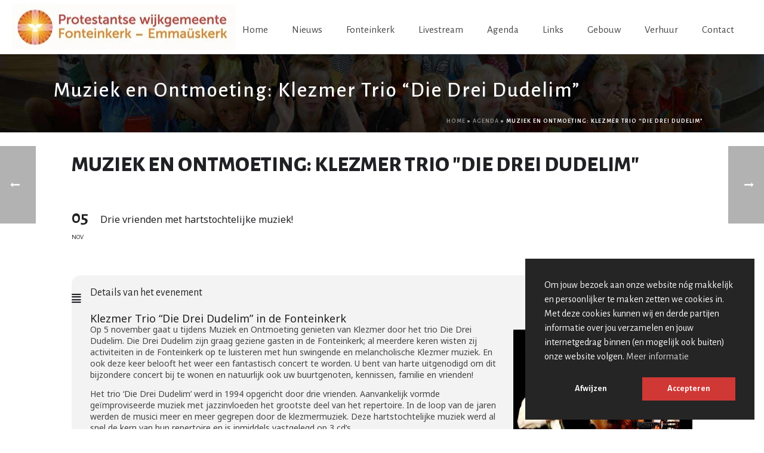

--- FILE ---
content_type: text/html; charset=UTF-8
request_url: https://fonteinkerk-amersfoort.nl/events/muziek-en-ontmoeting-klezmer-drei-dudelim/
body_size: 23893
content:
<!DOCTYPE html>
<html lang="nl-NL" >
<head>
		<meta charset="UTF-8" /><meta name="viewport" content="width=device-width, initial-scale=1.0, minimum-scale=1.0, maximum-scale=1.0, user-scalable=0" /><meta http-equiv="X-UA-Compatible" content="IE=edge,chrome=1" /><meta name="format-detection" content="telephone=no"><script type="text/javascript">var ajaxurl = "https://fonteinkerk-amersfoort.nl/wp-admin/admin-ajax.php";</script><meta name='robots' content='index, follow, max-image-preview:large, max-snippet:-1, max-video-preview:-1' />

<!-- Google Tag Manager for WordPress by gtm4wp.com -->
<script data-cfasync="false" data-pagespeed-no-defer>
	var gtm4wp_datalayer_name = "dataLayer";
	var dataLayer = dataLayer || [];
</script>
<!-- End Google Tag Manager for WordPress by gtm4wp.com -->
		<style id="critical-path-css" type="text/css">
			body,html{width:100%;height:100%;margin:0;padding:0}.page-preloader{top:0;left:0;z-index:999;position:fixed;height:100%;width:100%;text-align:center}.preloader-preview-area{animation-delay:-.2s;top:50%;-ms-transform:translateY(100%);transform:translateY(100%);margin-top:10px;max-height:calc(50% - 20px);opacity:1;width:100%;text-align:center;position:absolute}.preloader-logo{max-width:90%;top:50%;-ms-transform:translateY(-100%);transform:translateY(-100%);margin:-10px auto 0 auto;max-height:calc(50% - 20px);opacity:1;position:relative}.ball-pulse>div{width:15px;height:15px;border-radius:100%;margin:2px;animation-fill-mode:both;display:inline-block;animation:ball-pulse .75s infinite cubic-bezier(.2,.68,.18,1.08)}.ball-pulse>div:nth-child(1){animation-delay:-.36s}.ball-pulse>div:nth-child(2){animation-delay:-.24s}.ball-pulse>div:nth-child(3){animation-delay:-.12s}@keyframes ball-pulse{0%{transform:scale(1);opacity:1}45%{transform:scale(.1);opacity:.7}80%{transform:scale(1);opacity:1}}.ball-clip-rotate-pulse{position:relative;-ms-transform:translateY(-15px) translateX(-10px);transform:translateY(-15px) translateX(-10px);display:inline-block}.ball-clip-rotate-pulse>div{animation-fill-mode:both;position:absolute;top:0;left:0;border-radius:100%}.ball-clip-rotate-pulse>div:first-child{height:36px;width:36px;top:7px;left:-7px;animation:ball-clip-rotate-pulse-scale 1s 0s cubic-bezier(.09,.57,.49,.9) infinite}.ball-clip-rotate-pulse>div:last-child{position:absolute;width:50px;height:50px;left:-16px;top:-2px;background:0 0;border:2px solid;animation:ball-clip-rotate-pulse-rotate 1s 0s cubic-bezier(.09,.57,.49,.9) infinite;animation-duration:1s}@keyframes ball-clip-rotate-pulse-rotate{0%{transform:rotate(0) scale(1)}50%{transform:rotate(180deg) scale(.6)}100%{transform:rotate(360deg) scale(1)}}@keyframes ball-clip-rotate-pulse-scale{30%{transform:scale(.3)}100%{transform:scale(1)}}@keyframes square-spin{25%{transform:perspective(100px) rotateX(180deg) rotateY(0)}50%{transform:perspective(100px) rotateX(180deg) rotateY(180deg)}75%{transform:perspective(100px) rotateX(0) rotateY(180deg)}100%{transform:perspective(100px) rotateX(0) rotateY(0)}}.square-spin{display:inline-block}.square-spin>div{animation-fill-mode:both;width:50px;height:50px;animation:square-spin 3s 0s cubic-bezier(.09,.57,.49,.9) infinite}.cube-transition{position:relative;-ms-transform:translate(-25px,-25px);transform:translate(-25px,-25px);display:inline-block}.cube-transition>div{animation-fill-mode:both;width:15px;height:15px;position:absolute;top:-5px;left:-5px;animation:cube-transition 1.6s 0s infinite ease-in-out}.cube-transition>div:last-child{animation-delay:-.8s}@keyframes cube-transition{25%{transform:translateX(50px) scale(.5) rotate(-90deg)}50%{transform:translate(50px,50px) rotate(-180deg)}75%{transform:translateY(50px) scale(.5) rotate(-270deg)}100%{transform:rotate(-360deg)}}.ball-scale>div{border-radius:100%;margin:2px;animation-fill-mode:both;display:inline-block;height:60px;width:60px;animation:ball-scale 1s 0s ease-in-out infinite}@keyframes ball-scale{0%{transform:scale(0)}100%{transform:scale(1);opacity:0}}.line-scale>div{animation-fill-mode:both;display:inline-block;width:5px;height:50px;border-radius:2px;margin:2px}.line-scale>div:nth-child(1){animation:line-scale 1s -.5s infinite cubic-bezier(.2,.68,.18,1.08)}.line-scale>div:nth-child(2){animation:line-scale 1s -.4s infinite cubic-bezier(.2,.68,.18,1.08)}.line-scale>div:nth-child(3){animation:line-scale 1s -.3s infinite cubic-bezier(.2,.68,.18,1.08)}.line-scale>div:nth-child(4){animation:line-scale 1s -.2s infinite cubic-bezier(.2,.68,.18,1.08)}.line-scale>div:nth-child(5){animation:line-scale 1s -.1s infinite cubic-bezier(.2,.68,.18,1.08)}@keyframes line-scale{0%{transform:scaley(1)}50%{transform:scaley(.4)}100%{transform:scaley(1)}}.ball-scale-multiple{position:relative;-ms-transform:translateY(30px);transform:translateY(30px);display:inline-block}.ball-scale-multiple>div{border-radius:100%;animation-fill-mode:both;margin:2px;position:absolute;left:-30px;top:0;opacity:0;margin:0;width:50px;height:50px;animation:ball-scale-multiple 1s 0s linear infinite}.ball-scale-multiple>div:nth-child(2){animation-delay:-.2s}.ball-scale-multiple>div:nth-child(3){animation-delay:-.2s}@keyframes ball-scale-multiple{0%{transform:scale(0);opacity:0}5%{opacity:1}100%{transform:scale(1);opacity:0}}.ball-pulse-sync{display:inline-block}.ball-pulse-sync>div{width:15px;height:15px;border-radius:100%;margin:2px;animation-fill-mode:both;display:inline-block}.ball-pulse-sync>div:nth-child(1){animation:ball-pulse-sync .6s -.21s infinite ease-in-out}.ball-pulse-sync>div:nth-child(2){animation:ball-pulse-sync .6s -.14s infinite ease-in-out}.ball-pulse-sync>div:nth-child(3){animation:ball-pulse-sync .6s -70ms infinite ease-in-out}@keyframes ball-pulse-sync{33%{transform:translateY(10px)}66%{transform:translateY(-10px)}100%{transform:translateY(0)}}.transparent-circle{display:inline-block;border-top:.5em solid rgba(255,255,255,.2);border-right:.5em solid rgba(255,255,255,.2);border-bottom:.5em solid rgba(255,255,255,.2);border-left:.5em solid #fff;transform:translateZ(0);animation:transparent-circle 1.1s infinite linear;width:50px;height:50px;border-radius:50%}.transparent-circle:after{border-radius:50%;width:10em;height:10em}@keyframes transparent-circle{0%{transform:rotate(0)}100%{transform:rotate(360deg)}}.ball-spin-fade-loader{position:relative;top:-10px;left:-10px;display:inline-block}.ball-spin-fade-loader>div{width:15px;height:15px;border-radius:100%;margin:2px;animation-fill-mode:both;position:absolute;animation:ball-spin-fade-loader 1s infinite linear}.ball-spin-fade-loader>div:nth-child(1){top:25px;left:0;animation-delay:-.84s;-webkit-animation-delay:-.84s}.ball-spin-fade-loader>div:nth-child(2){top:17.05px;left:17.05px;animation-delay:-.72s;-webkit-animation-delay:-.72s}.ball-spin-fade-loader>div:nth-child(3){top:0;left:25px;animation-delay:-.6s;-webkit-animation-delay:-.6s}.ball-spin-fade-loader>div:nth-child(4){top:-17.05px;left:17.05px;animation-delay:-.48s;-webkit-animation-delay:-.48s}.ball-spin-fade-loader>div:nth-child(5){top:-25px;left:0;animation-delay:-.36s;-webkit-animation-delay:-.36s}.ball-spin-fade-loader>div:nth-child(6){top:-17.05px;left:-17.05px;animation-delay:-.24s;-webkit-animation-delay:-.24s}.ball-spin-fade-loader>div:nth-child(7){top:0;left:-25px;animation-delay:-.12s;-webkit-animation-delay:-.12s}.ball-spin-fade-loader>div:nth-child(8){top:17.05px;left:-17.05px;animation-delay:0s;-webkit-animation-delay:0s}@keyframes ball-spin-fade-loader{50%{opacity:.3;transform:scale(.4)}100%{opacity:1;transform:scale(1)}}		</style>

		
	<!-- This site is optimized with the Yoast SEO plugin v26.6 - https://yoast.com/wordpress/plugins/seo/ -->
	<title>Muziek en Ontmoeting: Klezmer Trio &quot;Die Drei Dudelim&quot; - Fonteinkerk Amersfoort</title>
<link data-rocket-preload as="style" href="https://fonts.googleapis.com/css?family=Noto%20Sans%3A400%2C400italic%2C700%7CPoppins%3A700%2C800%2C900&#038;subset=latin%2Clatin-ext&#038;display=swap" rel="preload">
<link href="https://fonts.googleapis.com/css?family=Noto%20Sans%3A400%2C400italic%2C700%7CPoppins%3A700%2C800%2C900&#038;subset=latin%2Clatin-ext&#038;display=swap" media="print" onload="this.media=&#039;all&#039;" rel="stylesheet">
<noscript data-wpr-hosted-gf-parameters=""><link rel="stylesheet" href="https://fonts.googleapis.com/css?family=Noto%20Sans%3A400%2C400italic%2C700%7CPoppins%3A700%2C800%2C900&#038;subset=latin%2Clatin-ext&#038;display=swap"></noscript>
	<meta name="description" content="Het trio Die Drei Dudelim bestaat uit drie vrienden die hartstochtelijke klezmer ten gehore brengen, op 5 november 2017 in de Fonteinkerk in Amersfoort." />
	<link rel="canonical" href="https://fonteinkerk-amersfoort.nl/events/muziek-en-ontmoeting-klezmer-drei-dudelim/" />
	<meta property="og:locale" content="nl_NL" />
	<meta property="og:type" content="article" />
	<meta property="og:title" content="Muziek en Ontmoeting: Klezmer Trio &quot;Die Drei Dudelim&quot; - Fonteinkerk Amersfoort" />
	<meta property="og:description" content="Het trio Die Drei Dudelim bestaat uit drie vrienden die hartstochtelijke klezmer ten gehore brengen, op 5 november 2017 in de Fonteinkerk in Amersfoort." />
	<meta property="og:url" content="https://fonteinkerk-amersfoort.nl/events/muziek-en-ontmoeting-klezmer-drei-dudelim/" />
	<meta property="og:site_name" content="Fonteinkerk Amersfoort" />
	<meta property="article:publisher" content="https://www.facebook.com/Fonteinkerk033-168288236902942/" />
	<meta property="article:modified_time" content="2017-10-22T18:36:13+00:00" />
	<meta property="og:image" content="https://fonteinkerk-amersfoort.nl/wp-content/uploads/2017/10/trio2-300x212.jpg" />
	<meta name="twitter:card" content="summary_large_image" />
	<meta name="twitter:site" content="@fonteinkerk033" />
	<meta name="twitter:label1" content="Geschatte leestijd" />
	<meta name="twitter:data1" content="1 minuut" />
	<script type="application/ld+json" class="yoast-schema-graph">{"@context":"https://schema.org","@graph":[{"@type":"WebPage","@id":"https://fonteinkerk-amersfoort.nl/events/muziek-en-ontmoeting-klezmer-drei-dudelim/","url":"https://fonteinkerk-amersfoort.nl/events/muziek-en-ontmoeting-klezmer-drei-dudelim/","name":"Muziek en Ontmoeting: Klezmer Trio \"Die Drei Dudelim\" - Fonteinkerk Amersfoort","isPartOf":{"@id":"https://fonteinkerk-amersfoort.nl/#website"},"primaryImageOfPage":{"@id":"https://fonteinkerk-amersfoort.nl/events/muziek-en-ontmoeting-klezmer-drei-dudelim/#primaryimage"},"image":{"@id":"https://fonteinkerk-amersfoort.nl/events/muziek-en-ontmoeting-klezmer-drei-dudelim/#primaryimage"},"thumbnailUrl":"https://fonteinkerk-amersfoort.nl/wp-content/uploads/2017/10/trio2-300x212.jpg","datePublished":"2017-10-22T18:23:03+00:00","dateModified":"2017-10-22T18:36:13+00:00","description":"Het trio Die Drei Dudelim bestaat uit drie vrienden die hartstochtelijke klezmer ten gehore brengen, op 5 november 2017 in de Fonteinkerk in Amersfoort.","breadcrumb":{"@id":"https://fonteinkerk-amersfoort.nl/events/muziek-en-ontmoeting-klezmer-drei-dudelim/#breadcrumb"},"inLanguage":"nl-NL","potentialAction":[{"@type":"ReadAction","target":["https://fonteinkerk-amersfoort.nl/events/muziek-en-ontmoeting-klezmer-drei-dudelim/"]}]},{"@type":"ImageObject","inLanguage":"nl-NL","@id":"https://fonteinkerk-amersfoort.nl/events/muziek-en-ontmoeting-klezmer-drei-dudelim/#primaryimage","url":"https://fonteinkerk-amersfoort.nl/wp-content/uploads/2017/10/trio2.jpg","contentUrl":"https://fonteinkerk-amersfoort.nl/wp-content/uploads/2017/10/trio2.jpg","width":448,"height":316},{"@type":"BreadcrumbList","@id":"https://fonteinkerk-amersfoort.nl/events/muziek-en-ontmoeting-klezmer-drei-dudelim/#breadcrumb","itemListElement":[{"@type":"ListItem","position":1,"name":"Home","item":"https://fonteinkerk-amersfoort.nl/"},{"@type":"ListItem","position":2,"name":"Agenda","item":"https://fonteinkerk-amersfoort.nl/events/"},{"@type":"ListItem","position":3,"name":"Muziek en Ontmoeting: Klezmer Trio &#8220;Die Drei Dudelim&#8221;"}]},{"@type":"WebSite","@id":"https://fonteinkerk-amersfoort.nl/#website","url":"https://fonteinkerk-amersfoort.nl/","name":"Fonteinkerk Amersfoort","description":"Een gemeenschap in Amersfoort-zuid van meelevende, betrokken mensen. We zijn gericht op ontmoeting, met God en met elkaar.","potentialAction":[{"@type":"SearchAction","target":{"@type":"EntryPoint","urlTemplate":"https://fonteinkerk-amersfoort.nl/?s={search_term_string}"},"query-input":{"@type":"PropertyValueSpecification","valueRequired":true,"valueName":"search_term_string"}}],"inLanguage":"nl-NL"}]}</script>
	<!-- / Yoast SEO plugin. -->


<link rel='dns-prefetch' href='//maps.googleapis.com' />
<link rel='dns-prefetch' href='//meet.jit.si' />
<link rel='dns-prefetch' href='//fonts.googleapis.com' />
<link href='https://fonts.gstatic.com' crossorigin rel='preconnect' />
<link rel="alternate" type="application/rss+xml" title="Fonteinkerk Amersfoort &raquo; feed" href="https://fonteinkerk-amersfoort.nl/feed/" />
<link rel="alternate" type="application/rss+xml" title="Fonteinkerk Amersfoort &raquo; reacties feed" href="https://fonteinkerk-amersfoort.nl/comments/feed/" />

<link rel="shortcut icon" href="https://fonteinkerk-amersfoort.nl/wp-content/uploads/2023/03/pkn-picotgram.webp"  />
<link rel="apple-touch-icon-precomposed" href="https://fonteinkerk-amersfoort.nl/wp-content/uploads/2023/03/pkn-picotgram.webp">
<link rel="apple-touch-icon-precomposed" sizes="114x114" href="https://fonteinkerk-amersfoort.nl/wp-content/uploads/2023/03/pkn-picotgram.webp">
<link rel="apple-touch-icon-precomposed" sizes="72x72" href="https://fonteinkerk-amersfoort.nl/wp-content/uploads/2023/03/pkn-picotgram.webp">
<link rel="apple-touch-icon-precomposed" sizes="144x144" href="https://fonteinkerk-amersfoort.nl/wp-content/uploads/2023/03/pkn-picotgram.webp">
<script type="text/javascript">window.abb = {};php = {};window.PHP = {};PHP.ajax = "https://fonteinkerk-amersfoort.nl/wp-admin/admin-ajax.php";PHP.wp_p_id = "618";var mk_header_parallax, mk_banner_parallax, mk_page_parallax, mk_footer_parallax, mk_body_parallax;var mk_images_dir = "https://fonteinkerk-amersfoort.nl/wp-content/themes/jupiter/assets/images",mk_theme_js_path = "https://fonteinkerk-amersfoort.nl/wp-content/themes/jupiter/assets/js",mk_theme_dir = "https://fonteinkerk-amersfoort.nl/wp-content/themes/jupiter",mk_captcha_placeholder = "Enter Captcha",mk_captcha_invalid_txt = "Invalid. Try again.",mk_captcha_correct_txt = "Captcha correct.",mk_responsive_nav_width = 1140,mk_vertical_header_back = "Back",mk_vertical_header_anim = "1",mk_check_rtl = true,mk_grid_width = 1140,mk_ajax_search_option = "disable",mk_preloader_bg_color = "#ffffff",mk_accent_color = "#e98c00",mk_go_to_top =  "true",mk_smooth_scroll =  "true",mk_show_background_video =  "true",mk_preloader_bar_color = "#e98c00",mk_preloader_logo = "https://fonteinkerk-amersfoort.nl/wp-content/uploads/2024/08/pga-fontein-emmaus_1890x389.jpg";var mk_header_parallax = false,mk_banner_parallax = false,mk_footer_parallax = false,mk_body_parallax = false,mk_no_more_posts = "No More Posts",mk_typekit_id   = "",mk_google_fonts = ["Alegreya Sans:100italic,200italic,300italic,400italic,500italic,600italic,700italic,800italic,900italic,100,200,300,400,500,600,700,800,900"],mk_global_lazyload = true;</script><link rel="alternate" title="oEmbed (JSON)" type="application/json+oembed" href="https://fonteinkerk-amersfoort.nl/wp-json/oembed/1.0/embed?url=https%3A%2F%2Ffonteinkerk-amersfoort.nl%2Fevents%2Fmuziek-en-ontmoeting-klezmer-drei-dudelim%2F" />
<link rel="alternate" title="oEmbed (XML)" type="text/xml+oembed" href="https://fonteinkerk-amersfoort.nl/wp-json/oembed/1.0/embed?url=https%3A%2F%2Ffonteinkerk-amersfoort.nl%2Fevents%2Fmuziek-en-ontmoeting-klezmer-drei-dudelim%2F&#038;format=xml" />
<style id='wp-img-auto-sizes-contain-inline-css' type='text/css'>
img:is([sizes=auto i],[sizes^="auto," i]){contain-intrinsic-size:3000px 1500px}
/*# sourceURL=wp-img-auto-sizes-contain-inline-css */
</style>
<link rel='stylesheet' id='formidable-css' href='https://fonteinkerk-amersfoort.nl/wp-content/plugins/formidable/css/formidableforms.css' type='text/css' media='all' />
<link rel='stylesheet' id='evo_single_event-css' href='//fonteinkerk-amersfoort.nl/wp-content/plugins/eventON/assets/css/evo_event_styles.css' type='text/css' media='all' />
<style id='wp-block-library-inline-css' type='text/css'>
:root{--wp-block-synced-color:#7a00df;--wp-block-synced-color--rgb:122,0,223;--wp-bound-block-color:var(--wp-block-synced-color);--wp-editor-canvas-background:#ddd;--wp-admin-theme-color:#007cba;--wp-admin-theme-color--rgb:0,124,186;--wp-admin-theme-color-darker-10:#006ba1;--wp-admin-theme-color-darker-10--rgb:0,107,160.5;--wp-admin-theme-color-darker-20:#005a87;--wp-admin-theme-color-darker-20--rgb:0,90,135;--wp-admin-border-width-focus:2px}@media (min-resolution:192dpi){:root{--wp-admin-border-width-focus:1.5px}}.wp-element-button{cursor:pointer}:root .has-very-light-gray-background-color{background-color:#eee}:root .has-very-dark-gray-background-color{background-color:#313131}:root .has-very-light-gray-color{color:#eee}:root .has-very-dark-gray-color{color:#313131}:root .has-vivid-green-cyan-to-vivid-cyan-blue-gradient-background{background:linear-gradient(135deg,#00d084,#0693e3)}:root .has-purple-crush-gradient-background{background:linear-gradient(135deg,#34e2e4,#4721fb 50%,#ab1dfe)}:root .has-hazy-dawn-gradient-background{background:linear-gradient(135deg,#faaca8,#dad0ec)}:root .has-subdued-olive-gradient-background{background:linear-gradient(135deg,#fafae1,#67a671)}:root .has-atomic-cream-gradient-background{background:linear-gradient(135deg,#fdd79a,#004a59)}:root .has-nightshade-gradient-background{background:linear-gradient(135deg,#330968,#31cdcf)}:root .has-midnight-gradient-background{background:linear-gradient(135deg,#020381,#2874fc)}:root{--wp--preset--font-size--normal:16px;--wp--preset--font-size--huge:42px}.has-regular-font-size{font-size:1em}.has-larger-font-size{font-size:2.625em}.has-normal-font-size{font-size:var(--wp--preset--font-size--normal)}.has-huge-font-size{font-size:var(--wp--preset--font-size--huge)}.has-text-align-center{text-align:center}.has-text-align-left{text-align:left}.has-text-align-right{text-align:right}.has-fit-text{white-space:nowrap!important}#end-resizable-editor-section{display:none}.aligncenter{clear:both}.items-justified-left{justify-content:flex-start}.items-justified-center{justify-content:center}.items-justified-right{justify-content:flex-end}.items-justified-space-between{justify-content:space-between}.screen-reader-text{border:0;clip-path:inset(50%);height:1px;margin:-1px;overflow:hidden;padding:0;position:absolute;width:1px;word-wrap:normal!important}.screen-reader-text:focus{background-color:#ddd;clip-path:none;color:#444;display:block;font-size:1em;height:auto;left:5px;line-height:normal;padding:15px 23px 14px;text-decoration:none;top:5px;width:auto;z-index:100000}html :where(.has-border-color){border-style:solid}html :where([style*=border-top-color]){border-top-style:solid}html :where([style*=border-right-color]){border-right-style:solid}html :where([style*=border-bottom-color]){border-bottom-style:solid}html :where([style*=border-left-color]){border-left-style:solid}html :where([style*=border-width]){border-style:solid}html :where([style*=border-top-width]){border-top-style:solid}html :where([style*=border-right-width]){border-right-style:solid}html :where([style*=border-bottom-width]){border-bottom-style:solid}html :where([style*=border-left-width]){border-left-style:solid}html :where(img[class*=wp-image-]){height:auto;max-width:100%}:where(figure){margin:0 0 1em}html :where(.is-position-sticky){--wp-admin--admin-bar--position-offset:var(--wp-admin--admin-bar--height,0px)}@media screen and (max-width:600px){html :where(.is-position-sticky){--wp-admin--admin-bar--position-offset:0px}}

/*# sourceURL=wp-block-library-inline-css */
</style><style id='global-styles-inline-css' type='text/css'>
:root{--wp--preset--aspect-ratio--square: 1;--wp--preset--aspect-ratio--4-3: 4/3;--wp--preset--aspect-ratio--3-4: 3/4;--wp--preset--aspect-ratio--3-2: 3/2;--wp--preset--aspect-ratio--2-3: 2/3;--wp--preset--aspect-ratio--16-9: 16/9;--wp--preset--aspect-ratio--9-16: 9/16;--wp--preset--color--black: #000000;--wp--preset--color--cyan-bluish-gray: #abb8c3;--wp--preset--color--white: #ffffff;--wp--preset--color--pale-pink: #f78da7;--wp--preset--color--vivid-red: #cf2e2e;--wp--preset--color--luminous-vivid-orange: #ff6900;--wp--preset--color--luminous-vivid-amber: #fcb900;--wp--preset--color--light-green-cyan: #7bdcb5;--wp--preset--color--vivid-green-cyan: #00d084;--wp--preset--color--pale-cyan-blue: #8ed1fc;--wp--preset--color--vivid-cyan-blue: #0693e3;--wp--preset--color--vivid-purple: #9b51e0;--wp--preset--gradient--vivid-cyan-blue-to-vivid-purple: linear-gradient(135deg,rgb(6,147,227) 0%,rgb(155,81,224) 100%);--wp--preset--gradient--light-green-cyan-to-vivid-green-cyan: linear-gradient(135deg,rgb(122,220,180) 0%,rgb(0,208,130) 100%);--wp--preset--gradient--luminous-vivid-amber-to-luminous-vivid-orange: linear-gradient(135deg,rgb(252,185,0) 0%,rgb(255,105,0) 100%);--wp--preset--gradient--luminous-vivid-orange-to-vivid-red: linear-gradient(135deg,rgb(255,105,0) 0%,rgb(207,46,46) 100%);--wp--preset--gradient--very-light-gray-to-cyan-bluish-gray: linear-gradient(135deg,rgb(238,238,238) 0%,rgb(169,184,195) 100%);--wp--preset--gradient--cool-to-warm-spectrum: linear-gradient(135deg,rgb(74,234,220) 0%,rgb(151,120,209) 20%,rgb(207,42,186) 40%,rgb(238,44,130) 60%,rgb(251,105,98) 80%,rgb(254,248,76) 100%);--wp--preset--gradient--blush-light-purple: linear-gradient(135deg,rgb(255,206,236) 0%,rgb(152,150,240) 100%);--wp--preset--gradient--blush-bordeaux: linear-gradient(135deg,rgb(254,205,165) 0%,rgb(254,45,45) 50%,rgb(107,0,62) 100%);--wp--preset--gradient--luminous-dusk: linear-gradient(135deg,rgb(255,203,112) 0%,rgb(199,81,192) 50%,rgb(65,88,208) 100%);--wp--preset--gradient--pale-ocean: linear-gradient(135deg,rgb(255,245,203) 0%,rgb(182,227,212) 50%,rgb(51,167,181) 100%);--wp--preset--gradient--electric-grass: linear-gradient(135deg,rgb(202,248,128) 0%,rgb(113,206,126) 100%);--wp--preset--gradient--midnight: linear-gradient(135deg,rgb(2,3,129) 0%,rgb(40,116,252) 100%);--wp--preset--font-size--small: 13px;--wp--preset--font-size--medium: 20px;--wp--preset--font-size--large: 36px;--wp--preset--font-size--x-large: 42px;--wp--preset--spacing--20: 0.44rem;--wp--preset--spacing--30: 0.67rem;--wp--preset--spacing--40: 1rem;--wp--preset--spacing--50: 1.5rem;--wp--preset--spacing--60: 2.25rem;--wp--preset--spacing--70: 3.38rem;--wp--preset--spacing--80: 5.06rem;--wp--preset--shadow--natural: 6px 6px 9px rgba(0, 0, 0, 0.2);--wp--preset--shadow--deep: 12px 12px 50px rgba(0, 0, 0, 0.4);--wp--preset--shadow--sharp: 6px 6px 0px rgba(0, 0, 0, 0.2);--wp--preset--shadow--outlined: 6px 6px 0px -3px rgb(255, 255, 255), 6px 6px rgb(0, 0, 0);--wp--preset--shadow--crisp: 6px 6px 0px rgb(0, 0, 0);}:where(.is-layout-flex){gap: 0.5em;}:where(.is-layout-grid){gap: 0.5em;}body .is-layout-flex{display: flex;}.is-layout-flex{flex-wrap: wrap;align-items: center;}.is-layout-flex > :is(*, div){margin: 0;}body .is-layout-grid{display: grid;}.is-layout-grid > :is(*, div){margin: 0;}:where(.wp-block-columns.is-layout-flex){gap: 2em;}:where(.wp-block-columns.is-layout-grid){gap: 2em;}:where(.wp-block-post-template.is-layout-flex){gap: 1.25em;}:where(.wp-block-post-template.is-layout-grid){gap: 1.25em;}.has-black-color{color: var(--wp--preset--color--black) !important;}.has-cyan-bluish-gray-color{color: var(--wp--preset--color--cyan-bluish-gray) !important;}.has-white-color{color: var(--wp--preset--color--white) !important;}.has-pale-pink-color{color: var(--wp--preset--color--pale-pink) !important;}.has-vivid-red-color{color: var(--wp--preset--color--vivid-red) !important;}.has-luminous-vivid-orange-color{color: var(--wp--preset--color--luminous-vivid-orange) !important;}.has-luminous-vivid-amber-color{color: var(--wp--preset--color--luminous-vivid-amber) !important;}.has-light-green-cyan-color{color: var(--wp--preset--color--light-green-cyan) !important;}.has-vivid-green-cyan-color{color: var(--wp--preset--color--vivid-green-cyan) !important;}.has-pale-cyan-blue-color{color: var(--wp--preset--color--pale-cyan-blue) !important;}.has-vivid-cyan-blue-color{color: var(--wp--preset--color--vivid-cyan-blue) !important;}.has-vivid-purple-color{color: var(--wp--preset--color--vivid-purple) !important;}.has-black-background-color{background-color: var(--wp--preset--color--black) !important;}.has-cyan-bluish-gray-background-color{background-color: var(--wp--preset--color--cyan-bluish-gray) !important;}.has-white-background-color{background-color: var(--wp--preset--color--white) !important;}.has-pale-pink-background-color{background-color: var(--wp--preset--color--pale-pink) !important;}.has-vivid-red-background-color{background-color: var(--wp--preset--color--vivid-red) !important;}.has-luminous-vivid-orange-background-color{background-color: var(--wp--preset--color--luminous-vivid-orange) !important;}.has-luminous-vivid-amber-background-color{background-color: var(--wp--preset--color--luminous-vivid-amber) !important;}.has-light-green-cyan-background-color{background-color: var(--wp--preset--color--light-green-cyan) !important;}.has-vivid-green-cyan-background-color{background-color: var(--wp--preset--color--vivid-green-cyan) !important;}.has-pale-cyan-blue-background-color{background-color: var(--wp--preset--color--pale-cyan-blue) !important;}.has-vivid-cyan-blue-background-color{background-color: var(--wp--preset--color--vivid-cyan-blue) !important;}.has-vivid-purple-background-color{background-color: var(--wp--preset--color--vivid-purple) !important;}.has-black-border-color{border-color: var(--wp--preset--color--black) !important;}.has-cyan-bluish-gray-border-color{border-color: var(--wp--preset--color--cyan-bluish-gray) !important;}.has-white-border-color{border-color: var(--wp--preset--color--white) !important;}.has-pale-pink-border-color{border-color: var(--wp--preset--color--pale-pink) !important;}.has-vivid-red-border-color{border-color: var(--wp--preset--color--vivid-red) !important;}.has-luminous-vivid-orange-border-color{border-color: var(--wp--preset--color--luminous-vivid-orange) !important;}.has-luminous-vivid-amber-border-color{border-color: var(--wp--preset--color--luminous-vivid-amber) !important;}.has-light-green-cyan-border-color{border-color: var(--wp--preset--color--light-green-cyan) !important;}.has-vivid-green-cyan-border-color{border-color: var(--wp--preset--color--vivid-green-cyan) !important;}.has-pale-cyan-blue-border-color{border-color: var(--wp--preset--color--pale-cyan-blue) !important;}.has-vivid-cyan-blue-border-color{border-color: var(--wp--preset--color--vivid-cyan-blue) !important;}.has-vivid-purple-border-color{border-color: var(--wp--preset--color--vivid-purple) !important;}.has-vivid-cyan-blue-to-vivid-purple-gradient-background{background: var(--wp--preset--gradient--vivid-cyan-blue-to-vivid-purple) !important;}.has-light-green-cyan-to-vivid-green-cyan-gradient-background{background: var(--wp--preset--gradient--light-green-cyan-to-vivid-green-cyan) !important;}.has-luminous-vivid-amber-to-luminous-vivid-orange-gradient-background{background: var(--wp--preset--gradient--luminous-vivid-amber-to-luminous-vivid-orange) !important;}.has-luminous-vivid-orange-to-vivid-red-gradient-background{background: var(--wp--preset--gradient--luminous-vivid-orange-to-vivid-red) !important;}.has-very-light-gray-to-cyan-bluish-gray-gradient-background{background: var(--wp--preset--gradient--very-light-gray-to-cyan-bluish-gray) !important;}.has-cool-to-warm-spectrum-gradient-background{background: var(--wp--preset--gradient--cool-to-warm-spectrum) !important;}.has-blush-light-purple-gradient-background{background: var(--wp--preset--gradient--blush-light-purple) !important;}.has-blush-bordeaux-gradient-background{background: var(--wp--preset--gradient--blush-bordeaux) !important;}.has-luminous-dusk-gradient-background{background: var(--wp--preset--gradient--luminous-dusk) !important;}.has-pale-ocean-gradient-background{background: var(--wp--preset--gradient--pale-ocean) !important;}.has-electric-grass-gradient-background{background: var(--wp--preset--gradient--electric-grass) !important;}.has-midnight-gradient-background{background: var(--wp--preset--gradient--midnight) !important;}.has-small-font-size{font-size: var(--wp--preset--font-size--small) !important;}.has-medium-font-size{font-size: var(--wp--preset--font-size--medium) !important;}.has-large-font-size{font-size: var(--wp--preset--font-size--large) !important;}.has-x-large-font-size{font-size: var(--wp--preset--font-size--x-large) !important;}
/*# sourceURL=global-styles-inline-css */
</style>

<style id='classic-theme-styles-inline-css' type='text/css'>
/*! This file is auto-generated */
.wp-block-button__link{color:#fff;background-color:#32373c;border-radius:9999px;box-shadow:none;text-decoration:none;padding:calc(.667em + 2px) calc(1.333em + 2px);font-size:1.125em}.wp-block-file__button{background:#32373c;color:#fff;text-decoration:none}
/*# sourceURL=/wp-includes/css/classic-themes.min.css */
</style>
<link rel='stylesheet' id='mailerlite_forms.css-css' href='https://fonteinkerk-amersfoort.nl/wp-content/plugins/official-mailerlite-sign-up-forms/assets/css/mailerlite_forms.css' type='text/css' media='all' />
<link rel='stylesheet' id='nsc_bar_nice-cookie-consent-css' href='https://fonteinkerk-amersfoort.nl/wp-content/plugins/beautiful-and-responsive-cookie-consent/public/cookieNSCconsent.min.css' type='text/css' media='all' />
<style id='nsc_bar_nice-cookie-consent-inline-css' type='text/css'>
.cc-window { font-family: inherit}
/*# sourceURL=nsc_bar_nice-cookie-consent-inline-css */
</style>
<link rel='stylesheet' id='theme-styles-css' href='https://fonteinkerk-amersfoort.nl/wp-content/themes/jupiter/assets/stylesheet/min/full-styles.6.12.3.css' type='text/css' media='all' />
<style id='theme-styles-inline-css' type='text/css'>

			#wpadminbar {
				-webkit-backface-visibility: hidden;
				backface-visibility: hidden;
				-webkit-perspective: 1000;
				-ms-perspective: 1000;
				perspective: 1000;
				-webkit-transform: translateZ(0px);
				-ms-transform: translateZ(0px);
				transform: translateZ(0px);
			}
			@media screen and (max-width: 600px) {
				#wpadminbar {
					position: fixed !important;
				}
			}
		
body { transform:unset;background-color:#fff; } .hb-custom-header #mk-page-introduce, .mk-header { transform:unset;background-color:#c81621;background-image:url(https://fonteinkerk-amersfoort.nl/wp-content/uploads/2017/03/footer-bg.jpg);background-repeat:no-repeat;background-position:center center;background-size:cover;-webkit-background-size:cover;-moz-background-size:cover; } .hb-custom-header > div, .mk-header-bg { transform:unset;background-color:#fff; } .mk-classic-nav-bg { transform:unset;background-color:#fff; } .master-holder-bg { transform:unset;background-color:#fff; } #mk-footer { transform:unset;background-color:#c81621;background-image:url(https://fonteinkerk-amersfoort.nl/wp-content/uploads/2017/03/footer-bg.jpg);background-repeat:no-repeat;background-position:center center;background-size:cover;-webkit-background-size:cover;-moz-background-size:cover; } #mk-boxed-layout { -webkit-box-shadow:0 0 0px rgba(0, 0, 0, 0); -moz-box-shadow:0 0 0px rgba(0, 0, 0, 0); box-shadow:0 0 0px rgba(0, 0, 0, 0); } .mk-news-tab .mk-tabs-tabs .is-active a, .mk-fancy-title.pattern-style span, .mk-fancy-title.pattern-style.color-gradient span:after, .page-bg-color { background-color:#fff; } .page-title { font-size:35px; color:#ffffff; text-transform:none; font-weight:500; letter-spacing:2px; } .page-subtitle { font-size:14px; line-height:100%; color:#a3a3a3; font-size:14px; text-transform:none; } .mk-header { border-bottom:1px solid #ededed; } .header-style-1 .mk-header-padding-wrapper, .header-style-2 .mk-header-padding-wrapper, .header-style-3 .mk-header-padding-wrapper { padding-top:91px; } .mk-process-steps[max-width~="950px"] ul::before { display:none !important; } .mk-process-steps[max-width~="950px"] li { margin-bottom:30px !important; width:100% !important; text-align:center; } .mk-event-countdown-ul[max-width~="750px"] li { width:90%; display:block; margin:0 auto 15px; } body { font-family:Arial, Helvetica, sans-serif } body { font-family:Alegreya Sans } @font-face { font-family:'star'; src:url('https://fonteinkerk-amersfoort.nl/wp-content/themes/jupiter/assets/stylesheet/fonts/star/font.eot'); src:url('https://fonteinkerk-amersfoort.nl/wp-content/themes/jupiter/assets/stylesheet/fonts/star/font.eot?#iefix') format('embedded-opentype'), url('https://fonteinkerk-amersfoort.nl/wp-content/themes/jupiter/assets/stylesheet/fonts/star/font.woff') format('woff'), url('https://fonteinkerk-amersfoort.nl/wp-content/themes/jupiter/assets/stylesheet/fonts/star/font.ttf') format('truetype'), url('https://fonteinkerk-amersfoort.nl/wp-content/themes/jupiter/assets/stylesheet/fonts/star/font.svg#star') format('svg'); font-weight:normal; font-style:normal; } @font-face { font-family:'WooCommerce'; src:url('https://fonteinkerk-amersfoort.nl/wp-content/themes/jupiter/assets/stylesheet/fonts/woocommerce/font.eot'); src:url('https://fonteinkerk-amersfoort.nl/wp-content/themes/jupiter/assets/stylesheet/fonts/woocommerce/font.eot?#iefix') format('embedded-opentype'), url('https://fonteinkerk-amersfoort.nl/wp-content/themes/jupiter/assets/stylesheet/fonts/woocommerce/font.woff') format('woff'), url('https://fonteinkerk-amersfoort.nl/wp-content/themes/jupiter/assets/stylesheet/fonts/woocommerce/font.ttf') format('truetype'), url('https://fonteinkerk-amersfoort.nl/wp-content/themes/jupiter/assets/stylesheet/fonts/woocommerce/font.svg#WooCommerce') format('svg'); font-weight:normal; font-style:normal; }.mk-box-icon .icon-box-readmore { font-size:15px !important; } .mk-edge-slider .edge-slide-content.caption-light .edge-desc, .mk-edge-slider .edge-slide-content.caption-light .edge-title { background-color:#c81621; color:#fff; padding:5px; } .mk-button--size-large { font-size:18px !important; } .mk-blog-thumbnail-item .item-wrapper .mk-blog-author, .mk-blog-thumbnail-item .item-wrapper .mk-categories { display:none !important; } .mk-blog-thumbnail-item.content-align-right .item-wrapper { padding:0 30px 15px !important; } .mk-blog-newspaper-item time a { font-size:14px !important; } .mk-readmore { font-size:14px !important; line-height:14px !important; } .mk-box-icon .icon-box-readmore { font-size:16px !important; } #theme-page select, .woocommerce select { font-size:16px; font-weight:500; line-height:16px; padding:10px 10px 10px 20px !important; } .white p { color:#ffffff !important; } .white h3 { color:#ffffff !important; }
/*# sourceURL=theme-styles-inline-css */
</style>
<link rel='stylesheet' id='mkhb-render-css' href='https://fonteinkerk-amersfoort.nl/wp-content/themes/jupiter/header-builder/includes/assets/css/mkhb-render.css' type='text/css' media='all' />
<link rel='stylesheet' id='mkhb-row-css' href='https://fonteinkerk-amersfoort.nl/wp-content/themes/jupiter/header-builder/includes/assets/css/mkhb-row.css' type='text/css' media='all' />
<link rel='stylesheet' id='mkhb-column-css' href='https://fonteinkerk-amersfoort.nl/wp-content/themes/jupiter/header-builder/includes/assets/css/mkhb-column.css' type='text/css' media='all' />

<link rel='stylesheet' id='evcal_cal_default-css' href='//fonteinkerk-amersfoort.nl/wp-content/plugins/eventON/assets/css/eventon_styles.css' type='text/css' media='all' />
<link rel='stylesheet' id='evo_font_icons-css' href='//fonteinkerk-amersfoort.nl/wp-content/plugins/eventON/assets/fonts/all.css' type='text/css' media='all' />
<link rel='stylesheet' id='evo_RS_styles-css' href='//fonteinkerk-amersfoort.nl/wp-content/plugins/eventon-rsvp/assets/RS_styles.css' type='text/css' media='all' />
<link rel='stylesheet' id='eventon_dynamic_styles-css' href='//fonteinkerk-amersfoort.nl/wp-content/plugins/eventON/assets/css/eventon_dynamic_styles.css' type='text/css' media='all' />
<link rel='stylesheet' id='evo_el_styles-css' href='//fonteinkerk-amersfoort.nl/wp-content/plugins/eventon-event-lists/assets/el_styles.css' type='text/css' media='all' />
<link rel='stylesheet' id='theme-options-css' href='https://fonteinkerk-amersfoort.nl/wp-content/uploads/mk_assets/theme-options-production-1766231325.css' type='text/css' media='all' />
<link rel='stylesheet' id='jupiter-donut-shortcodes-css' href='https://fonteinkerk-amersfoort.nl/wp-content/plugins/jupiter-donut/assets/css/shortcodes-styles.min.css' type='text/css' media='all' />
<link rel='stylesheet' id='mk-style-css' href='https://fonteinkerk-amersfoort.nl/wp-content/themes/fonteinkerk/style.css' type='text/css' media='all' />
<link rel='stylesheet' id='__EPYT__style-css' href='https://fonteinkerk-amersfoort.nl/wp-content/plugins/youtube-embed-plus/styles/ytprefs.min.css' type='text/css' media='all' />
<style id='__EPYT__style-inline-css' type='text/css'>

                .epyt-gallery-thumb {
                        width: 33.333%;
                }
                
/*# sourceURL=__EPYT__style-inline-css */
</style>
<script type="text/javascript" data-noptimize='' data-no-minify='' src="https://fonteinkerk-amersfoort.nl/wp-content/themes/jupiter/assets/js/plugins/wp-enqueue/min/webfontloader.js" id="mk-webfontloader-js"></script>
<script type="text/javascript" id="mk-webfontloader-js-after">
/* <![CDATA[ */
WebFontConfig = {
	timeout: 2000
}

if ( mk_typekit_id.length > 0 ) {
	WebFontConfig.typekit = {
		id: mk_typekit_id
	}
}

if ( mk_google_fonts.length > 0 ) {
	WebFontConfig.google = {
		families:  mk_google_fonts
	}
}

if ( (mk_google_fonts.length > 0 || mk_typekit_id.length > 0) && navigator.userAgent.indexOf("Speed Insights") == -1) {
	WebFont.load( WebFontConfig );
}
		
//# sourceURL=mk-webfontloader-js-after
/* ]]> */
</script>
<script type="text/javascript" src="https://fonteinkerk-amersfoort.nl/wp-includes/js/jquery/jquery.min.js" id="jquery-core-js"></script>
<script type="text/javascript" src="https://fonteinkerk-amersfoort.nl/wp-includes/js/jquery/jquery-migrate.min.js" id="jquery-migrate-js"></script>
<script type="text/javascript" id="evo-inlinescripts-header-js-after">
/* <![CDATA[ */
jQuery(document).ready(function($){});
//# sourceURL=evo-inlinescripts-header-js-after
/* ]]> */
</script>
<script type="text/javascript" id="__ytprefs__-js-extra">
/* <![CDATA[ */
var _EPYT_ = {"ajaxurl":"https://fonteinkerk-amersfoort.nl/wp-admin/admin-ajax.php","security":"3b6697d3f0","gallery_scrolloffset":"20","eppathtoscripts":"https://fonteinkerk-amersfoort.nl/wp-content/plugins/youtube-embed-plus/scripts/","eppath":"https://fonteinkerk-amersfoort.nl/wp-content/plugins/youtube-embed-plus/","epresponsiveselector":"[\"iframe.__youtube_prefs_widget__\"]","epdovol":"1","version":"14.2.3.3","evselector":"iframe.__youtube_prefs__[src], iframe[src*=\"youtube.com/embed/\"], iframe[src*=\"youtube-nocookie.com/embed/\"]","ajax_compat":"","maxres_facade":"eager","ytapi_load":"light","pause_others":"","stopMobileBuffer":"1","facade_mode":"","not_live_on_channel":""};
//# sourceURL=__ytprefs__-js-extra
/* ]]> */
</script>
<script type="text/javascript" src="https://fonteinkerk-amersfoort.nl/wp-content/plugins/youtube-embed-plus/scripts/ytprefs.min.js" id="__ytprefs__-js"></script>
<script></script><link rel="https://api.w.org/" href="https://fonteinkerk-amersfoort.nl/wp-json/" /><link rel="alternate" title="JSON" type="application/json" href="https://fonteinkerk-amersfoort.nl/wp-json/wp/v2/ajde_events/618" /><link rel="EditURI" type="application/rsd+xml" title="RSD" href="https://fonteinkerk-amersfoort.nl/xmlrpc.php?rsd" />
<meta name="generator" content="WordPress 6.9" />
<link rel='shortlink' href='https://fonteinkerk-amersfoort.nl/?p=618' />
        <!-- MailerLite Universal -->
        <script>
            (function(w,d,e,u,f,l,n){w[f]=w[f]||function(){(w[f].q=w[f].q||[])
                .push(arguments);},l=d.createElement(e),l.async=1,l.src=u,
                n=d.getElementsByTagName(e)[0],n.parentNode.insertBefore(l,n);})
            (window,document,'script','https://assets.mailerlite.com/js/universal.js','ml');
            ml('account', '299312');
            ml('enablePopups', true);
        </script>
        <!-- End MailerLite Universal -->
        <script>document.documentElement.className += " js";</script>

<!-- Google Tag Manager for WordPress by gtm4wp.com -->
<!-- GTM Container placement set to automatic -->
<script data-cfasync="false" data-pagespeed-no-defer type="text/javascript">
	var dataLayer_content = {"pagePostType":"ajde_events","pagePostType2":"single-ajde_events","pageAttributes":["muziek","ontmoeting","voorstelling"],"pagePostAuthor":"Rik Vroege"};
	dataLayer.push( dataLayer_content );
</script>
<script data-cfasync="false" data-pagespeed-no-defer type="text/javascript">
(function(w,d,s,l,i){w[l]=w[l]||[];w[l].push({'gtm.start':
new Date().getTime(),event:'gtm.js'});var f=d.getElementsByTagName(s)[0],
j=d.createElement(s),dl=l!='dataLayer'?'&l='+l:'';j.async=true;j.src=
'//www.googletagmanager.com/gtm.js?id='+i+dl;f.parentNode.insertBefore(j,f);
})(window,document,'script','dataLayer','GTM-N4H5JN5');
</script>
<!-- End Google Tag Manager for WordPress by gtm4wp.com --><meta itemprop="author" content="Rik Vroege" /><meta itemprop="datePublished" content="22 oktober 2017" /><meta itemprop="dateModified" content="22 oktober 2017" /><meta itemprop="publisher" content="Fonteinkerk Amersfoort" /><script> var isTest = false; </script>				<meta name="robots" content="all"/>
				<meta property="description" content="Klezmer Trio "Die Drei Dudelim" in de Fonteinkerk
Op 5 november gaat" />
				<meta property="og:type" content="event" /> 
				<meta property="og:title" content="Muziek en Ontmoeting: Klezmer Trio "Die Drei Dudelim"" />
				<meta property="og:url" content="https://fonteinkerk-amersfoort.nl/events/muziek-en-ontmoeting-klezmer-drei-dudelim/" />
				<meta property="og:description" content="Klezmer Trio "Die Drei Dudelim" in de Fonteinkerk
Op 5 november gaat" />
												<meta name="twitter:card" content="summary_large_image">
				<meta name="twitter:title" content="Muziek en Ontmoeting: Klezmer Trio "Die Drei Dudelim"">
				<meta name="twitter:description" content="Klezmer Trio "Die Drei Dudelim" in de Fonteinkerk
Op 5 november gaat">
								<meta name="generator" content="Powered by WPBakery Page Builder - drag and drop page builder for WordPress."/>
<link rel="icon" href="https://fonteinkerk-amersfoort.nl/wp-content/uploads/2023/03/cropped-pkn-picotgram-32x32.webp" sizes="32x32" />
<link rel="icon" href="https://fonteinkerk-amersfoort.nl/wp-content/uploads/2023/03/cropped-pkn-picotgram-192x192.webp" sizes="192x192" />
<link rel="apple-touch-icon" href="https://fonteinkerk-amersfoort.nl/wp-content/uploads/2023/03/cropped-pkn-picotgram-180x180.webp" />
<meta name="msapplication-TileImage" content="https://fonteinkerk-amersfoort.nl/wp-content/uploads/2023/03/cropped-pkn-picotgram-270x270.jpg" />
		<style type="text/css" id="wp-custom-css">
			#evcal_sort_bar ul a { padding: 3px 3px 1px; } .ajde_evcal_calendar * { margin: 10px 0 0 0; padding: 0; } .eventon_events_list .eventon_list_event .evcal_desc span.evcal_desc2, .evo_pop_body .evcal_desc span.evcal_desc2 { font-size: 18px; font-weight: 600; text-transform: inherit; } .eventon_events_list .eventon_list_event .evcal_desc span.evcal_event_subtitle, .evo_pop_body .evcal_desc span.evcal_event_subtitle { text-transform: none; } .evcal_evdata_row .evcal_evdata_cell h2, .evcal_evdata_row .evcal_evdata_cell h3 { font-weight: normal; letter-spacing: normal; text-transform: inherit; } .evo_clik_row .evo_h3 { text-transform: inherit; } .ajde_evcal_calendar.color #evcal_list .eventon_list_event.clrW .evcal_cblock, .ajde_evcal_calendar.color #evcal_list.eventon_events_list .eventon_list_event.clrW p .evoet_cx span.evcal_event_title, .ajde_evcal_calendar.color #evcal_list .eventon_list_event.clrW .evoet_cx span.evcal_event_title, .ajde_evcal_calendar.color #evcal_list .eventon_list_event.clrW .evoet_cx span.evcal_event_subtitle, .ajde_evcal_calendar.color #evcal_list .eventon_list_event.clrW .evoet_cx em, .ajde_evcal_calendar.color #evcal_list .eventon_list_event.clrW .evoet_cx .evcal_desc_info, .ajde_evcal_calendar.color .eventon_list_event.clrW .evcal_cblock em.evo_day, .ajde_evcal_calendar.color .eventon_list_event.clrW .evoet_cx span, .ajde_evcal_calendar.color .eventon_list_event.clrW .evoet_cx .evo_below_title .status_reason, .ajde_evcal_calendar.color .eventon_list_event.clrW .evoet_cx .evo_tz_time .evo_tz, .ajde_evcal_calendar.color .eventon_list_event.clrW .evoet_cx .evo_mytime.tzo_trig i, .ajde_evcal_calendar.color .eventon_list_event.clrW .evoet_cx .evo_mytime.tzo_trig b, .ajde_evcal_calendar.color .eventon_list_event.clrW .evoet_cx em i, .ajde_evcal_calendar.color .eventon_list_event.clrW .evoet_cx .evo_ep_pre, .ajde_evcal_calendar.color .eventon_list_event.clrW .evoet_cx .evo_ep_time, .ajde_evcal_calendar.color .eventon_list_event.clrW .evoet_cx .evo_mytime.tzo_trig:hover i, .ajde_evcal_calendar.color .eventon_list_event.clrW .evoet_cx .evo_mytime.tzo_trig:hover b, .evo_lightboxes .color.eventon_list_event .clrW .evcal_cblock, .evo_lightboxes .color.eventon_list_event .clrW .evoet_cx span, .evo_lightboxes .color.eventon_list_event .clrW .evoet_cx span.evcal_event_title, .evo_lightboxes .color.eventon_list_event .clrW .evoet_cx span.evcal_event_subtitle, .evo_lightboxes .color.eventon_list_event .clrW .evoet_cx em, .evo_lightboxes .color.eventon_list_event .clrW .evoet_cx .evcal_desc_info, .evo_lightboxes .color.eventon_list_event .clrW .evcal_cblock em.evo_day, .evo_lightboxes .color.eventon_list_event .clrW .evoet_cx .evo_tz_time *, .evo_lightboxes .color.eventon_list_event .clrW .evoet_cx .evo_mytime.tzo_trig i, .evo_lightboxes .color.eventon_list_event .clrW .evoet_cx .evo_mytime.tzo_trig b { color: #fff; }		</style>
		<meta name="generator" content="Fonteinkerk Amersfoort 5.7" /><noscript><style> .wpb_animate_when_almost_visible { opacity: 1; }</style></noscript>	<meta name="generator" content="WP Rocket 3.20.2" data-wpr-features="wpr_cache_webp wpr_desktop" /></head>

<body class="wp-singular ajde_events-template-default single single-ajde_events postid-618 wp-theme-jupiter wp-child-theme-fonteinkerk wpb-js-composer js-comp-ver-8.7.2.1 vc_responsive" itemscope="itemscope" itemtype="https://schema.org/WebPage"  data-adminbar="">
	
<!-- GTM Container placement set to automatic -->
<!-- Google Tag Manager (noscript) -->
				<noscript><iframe src="https://www.googletagmanager.com/ns.html?id=GTM-N4H5JN5" height="0" width="0" style="display:none;visibility:hidden" aria-hidden="true"></iframe></noscript>
<!-- End Google Tag Manager (noscript) --><div data-rocket-location-hash="36fadd531c110570e20efd4ec2c31312" class="mk-body-loader-overlay page-preloader" style="background-color:#ffffff;"><img alt="Fonteinkerk Amersfoort" class="preloader-logo" src="https://fonteinkerk-amersfoort.nl/wp-content/uploads/2024/08/pga-fontein-emmaus_1890x389.webp" width="945" height="194" > <div data-rocket-location-hash="bb9bf760c5639dc2c0bcf95445463085" class="preloader-preview-area">  <div data-rocket-location-hash="1bd777d99c2002898b85ae58616565c0" class="ball-pulse-sync">
                            <div style="background-color: #e98c00"></div>
                            <div style="background-color: #e98c00"></div>
                            <div style="background-color: #e98c00"></div>
                        </div>  </div></div>
	<!-- Target for scroll anchors to achieve native browser bahaviour + possible enhancements like smooth scrolling -->
	<div data-rocket-location-hash="c7a5707a21cfd9a0756fcfd3e2585a84" id="top-of-page"></div>

		<div data-rocket-location-hash="047242cc02eee9f8a0a3d237f214776d" id="mk-boxed-layout">

			<div id="mk-theme-container" >

				 
    <header data-height='90'
                data-sticky-height='55'
                data-responsive-height='90'
                data-transparent-skin=''
                data-header-style='1'
                data-sticky-style='fixed'
                data-sticky-offset='header' id="mk-header-1" class="mk-header header-style-1 header-align-left  toolbar-false menu-hover-1 sticky-style-fixed mk-background-stretch full-header " role="banner" itemscope="itemscope" itemtype="https://schema.org/WPHeader" >
                    <div class="mk-header-holder">
                                                <div class="mk-header-inner add-header-height">

                    <div class="mk-header-bg "></div>

                    
                    
                            <div class="mk-header-nav-container one-row-style menu-hover-style-1" role="navigation" itemscope="itemscope" itemtype="https://schema.org/SiteNavigationElement" >
                                <nav class="mk-main-navigation js-main-nav"><ul id="menu-hoofdmenu" class="main-navigation-ul"><li id="menu-item-114" class="menu-item menu-item-type-post_type menu-item-object-page menu-item-home no-mega-menu"><a class="menu-item-link js-smooth-scroll"  href="https://fonteinkerk-amersfoort.nl/">Home</a></li>
<li id="menu-item-1409" class="menu-item menu-item-type-post_type menu-item-object-page no-mega-menu"><a class="menu-item-link js-smooth-scroll"  href="https://fonteinkerk-amersfoort.nl/nieuws/">Nieuws</a></li>
<li id="menu-item-813" class="menu-item menu-item-type-post_type menu-item-object-page menu-item-has-children no-mega-menu"><a class="menu-item-link js-smooth-scroll"  href="https://fonteinkerk-amersfoort.nl/fonteinkerk/">Fonteinkerk</a>
<ul style="" class="sub-menu ">
	<li id="menu-item-5230" class="menu-item menu-item-type-post_type menu-item-object-page"><a class="menu-item-link js-smooth-scroll"  href="https://fonteinkerk-amersfoort.nl/fonteinkerk-vitaal/">Fonteinkerk Vitaal</a></li>
	<li id="menu-item-1650" class="menu-item menu-item-type-post_type menu-item-object-page menu-item-has-children"><a class="menu-item-link js-smooth-scroll"  href="https://fonteinkerk-amersfoort.nl/organisatie/">Organisatie</a><i class="menu-sub-level-arrow"><svg  class="mk-svg-icon" data-name="mk-icon-angle-right" data-cacheid="icon-694698ce1baf8" style=" height:16px; width: 5.7142857142857px; "  xmlns="http://www.w3.org/2000/svg" viewBox="0 0 640 1792"><path d="M595 960q0 13-10 23l-466 466q-10 10-23 10t-23-10l-50-50q-10-10-10-23t10-23l393-393-393-393q-10-10-10-23t10-23l50-50q10-10 23-10t23 10l466 466q10 10 10 23z"/></svg></i>
	<ul style="" class="sub-menu ">
		<li id="menu-item-335" class="menu-item menu-item-type-post_type menu-item-object-page"><a class="menu-item-link js-smooth-scroll"  href="https://fonteinkerk-amersfoort.nl/voorganger/">Voorganger</a></li>
		<li id="menu-item-2263" class="menu-item menu-item-type-post_type menu-item-object-page"><a class="menu-item-link js-smooth-scroll"  href="https://fonteinkerk-amersfoort.nl/moderamen/">Moderamen</a></li>
		<li id="menu-item-1649" class="menu-item menu-item-type-post_type menu-item-object-page"><a class="menu-item-link js-smooth-scroll"  href="https://fonteinkerk-amersfoort.nl/kerkenraad/">Kerkenraad</a></li>
		<li id="menu-item-1648" class="menu-item menu-item-type-post_type menu-item-object-page"><a class="menu-item-link js-smooth-scroll"  href="https://fonteinkerk-amersfoort.nl/kerkrentmeesters/">Kerkrentmeesters</a></li>
	</ul>
</li>
	<li id="menu-item-244" class="menu-item menu-item-type-post_type menu-item-object-page"><a class="menu-item-link js-smooth-scroll"  href="https://fonteinkerk-amersfoort.nl/informatie/">Informatie</a></li>
	<li id="menu-item-1647" class="menu-item menu-item-type-post_type menu-item-object-page menu-item-has-children"><a class="menu-item-link js-smooth-scroll"  href="https://fonteinkerk-amersfoort.nl/beraadsgroepen/">Beraadsgroepen</a><i class="menu-sub-level-arrow"><svg  class="mk-svg-icon" data-name="mk-icon-angle-right" data-cacheid="icon-694698ce1bc81" style=" height:16px; width: 5.7142857142857px; "  xmlns="http://www.w3.org/2000/svg" viewBox="0 0 640 1792"><path d="M595 960q0 13-10 23l-466 466q-10 10-23 10t-23-10l-50-50q-10-10-10-23t10-23l393-393-393-393q-10-10-10-23t10-23l50-50q10-10 23-10t23 10l466 466q10 10 10 23z"/></svg></i>
	<ul style="" class="sub-menu ">
		<li id="menu-item-814" class="menu-item menu-item-type-post_type menu-item-object-page"><a class="menu-item-link js-smooth-scroll"  href="https://fonteinkerk-amersfoort.nl/diaconie/">Diaconie</a></li>
		<li id="menu-item-1981" class="menu-item menu-item-type-post_type menu-item-object-page"><a class="menu-item-link js-smooth-scroll"  href="https://fonteinkerk-amersfoort.nl/eredienst/">Eredienst</a></li>
		<li id="menu-item-1151" class="menu-item menu-item-type-post_type menu-item-object-page"><a class="menu-item-link js-smooth-scroll"  href="https://fonteinkerk-amersfoort.nl/pastoraat/">Pastoraat</a></li>
		<li id="menu-item-945" class="menu-item menu-item-type-post_type menu-item-object-page"><a class="menu-item-link js-smooth-scroll"  href="https://fonteinkerk-amersfoort.nl/vdo/">Vorming Door Ontmoeting</a></li>
		<li id="menu-item-793" class="menu-item menu-item-type-post_type menu-item-object-page"><a class="menu-item-link js-smooth-scroll"  href="https://fonteinkerk-amersfoort.nl/30-ers-en-40-ers/">30-ers en 40-ers in de Fonteinkerk</a></li>
	</ul>
</li>
	<li id="menu-item-1823" class="menu-item menu-item-type-post_type menu-item-object-page menu-item-has-children"><a class="menu-item-link js-smooth-scroll"  href="https://fonteinkerk-amersfoort.nl/commissies/">Commissies</a><i class="menu-sub-level-arrow"><svg  class="mk-svg-icon" data-name="mk-icon-angle-right" data-cacheid="icon-694698ce1bde0" style=" height:16px; width: 5.7142857142857px; "  xmlns="http://www.w3.org/2000/svg" viewBox="0 0 640 1792"><path d="M595 960q0 13-10 23l-466 466q-10 10-23 10t-23-10l-50-50q-10-10-10-23t10-23l393-393-393-393q-10-10-10-23t10-23l50-50q10-10 23-10t23 10l466 466q10 10 10 23z"/></svg></i>
	<ul style="" class="sub-menu ">
		<li id="menu-item-2230" class="menu-item menu-item-type-post_type menu-item-object-page"><a class="menu-item-link js-smooth-scroll"  href="https://fonteinkerk-amersfoort.nl/beamers-streamers/">Beamers &#038; Streamers</a></li>
		<li id="menu-item-1986" class="menu-item menu-item-type-post_type menu-item-object-page menu-item-has-children"><a class="menu-item-link js-smooth-scroll"  href="https://fonteinkerk-amersfoort.nl/bloemengroep/">Bloemengroep</a><i class="menu-sub-level-arrow"><svg  class="mk-svg-icon" data-name="mk-icon-angle-right" data-cacheid="icon-694698ce1bec8" style=" height:16px; width: 5.7142857142857px; "  xmlns="http://www.w3.org/2000/svg" viewBox="0 0 640 1792"><path d="M595 960q0 13-10 23l-466 466q-10 10-23 10t-23-10l-50-50q-10-10-10-23t10-23l393-393-393-393q-10-10-10-23t10-23l50-50q10-10 23-10t23 10l466 466q10 10 10 23z"/></svg></i>
		<ul style="" class="sub-menu ">
			<li id="menu-item-6823" class="menu-item menu-item-type-post_type menu-item-object-page"><a class="menu-item-link js-smooth-scroll"  href="https://fonteinkerk-amersfoort.nl/bloemschikking-advent-2024/">Bloemschikking Advent / Kerst 2024</a></li>
			<li id="menu-item-6176" class="menu-item menu-item-type-post_type menu-item-object-page"><a class="menu-item-link js-smooth-scroll"  href="https://fonteinkerk-amersfoort.nl/bloemschikking-advent-2023/">Bloemschikking Advent / Kerst 2023</a></li>
			<li id="menu-item-5292" class="menu-item menu-item-type-post_type menu-item-object-page"><a class="menu-item-link js-smooth-scroll"  href="https://fonteinkerk-amersfoort.nl/bloemschikking-advent-2022/">Bloemschikking Advent / Kerst 2022</a></li>
			<li id="menu-item-4836" class="menu-item menu-item-type-post_type menu-item-object-page"><a class="menu-item-link js-smooth-scroll"  href="https://fonteinkerk-amersfoort.nl/40-dagen-tijd-2022/">Bloemschikking 40-dagentijd 2022</a></li>
			<li id="menu-item-4556" class="menu-item menu-item-type-post_type menu-item-object-page"><a class="menu-item-link js-smooth-scroll"  href="https://fonteinkerk-amersfoort.nl/bloemschikking-advent-2021/">Bloemschikking Advent / Kerst 2021</a></li>
			<li id="menu-item-4051" class="menu-item menu-item-type-post_type menu-item-object-page"><a class="menu-item-link js-smooth-scroll"  href="https://fonteinkerk-amersfoort.nl/40-dagen-tijd-2021/">Bloemschikking 40-dagentijd 2021</a></li>
			<li id="menu-item-3612" class="menu-item menu-item-type-post_type menu-item-object-page"><a class="menu-item-link js-smooth-scroll"  href="https://fonteinkerk-amersfoort.nl/bloemschikking-advent-2020/">Bloemschikking Advent / Kerst 2020</a></li>
			<li id="menu-item-2679" class="menu-item menu-item-type-post_type menu-item-object-page"><a class="menu-item-link js-smooth-scroll"  href="https://fonteinkerk-amersfoort.nl/stille-week-2020/">Bloemschikking Stille week 2020</a></li>
			<li id="menu-item-2203" class="menu-item menu-item-type-post_type menu-item-object-page"><a class="menu-item-link js-smooth-scroll"  href="https://fonteinkerk-amersfoort.nl/bloemschikking-advent-2019/">Bloemschikking Advent / Kerst 2019</a></li>
		</ul>
</li>
		<li id="menu-item-4748" class="menu-item menu-item-type-post_type menu-item-object-page"><a class="menu-item-link js-smooth-scroll"  href="https://fonteinkerk-amersfoort.nl/duurzaamheid/">Duurzaamheid</a></li>
		<li id="menu-item-2238" class="menu-item menu-item-type-post_type menu-item-object-page"><a class="menu-item-link js-smooth-scroll"  href="https://fonteinkerk-amersfoort.nl/kaarsengroep/">Kaarsengroep</a></li>
		<li id="menu-item-3883" class="menu-item menu-item-type-post_type menu-item-object-page"><a class="menu-item-link js-smooth-scroll"  href="https://fonteinkerk-amersfoort.nl/kunstcommissie/">Kunstcommissie</a></li>
	</ul>
</li>
	<li id="menu-item-1653" class="menu-item menu-item-type-post_type menu-item-object-page menu-item-has-children"><a class="menu-item-link js-smooth-scroll"  href="https://fonteinkerk-amersfoort.nl/kinderen-en-jongeren/">Kinderen en jongeren</a><i class="menu-sub-level-arrow"><svg  class="mk-svg-icon" data-name="mk-icon-angle-right" data-cacheid="icon-694698ce1c101" style=" height:16px; width: 5.7142857142857px; "  xmlns="http://www.w3.org/2000/svg" viewBox="0 0 640 1792"><path d="M595 960q0 13-10 23l-466 466q-10 10-23 10t-23-10l-50-50q-10-10-10-23t10-23l393-393-393-393q-10-10-10-23t10-23l50-50q10-10 23-10t23 10l466 466q10 10 10 23z"/></svg></i>
	<ul style="" class="sub-menu ">
		<li id="menu-item-1663" class="menu-item menu-item-type-post_type menu-item-object-page"><a class="menu-item-link js-smooth-scroll"  href="https://fonteinkerk-amersfoort.nl/baby-en-peuter/">Baby’s en peuters</a></li>
		<li id="menu-item-418" class="menu-item menu-item-type-post_type menu-item-object-page"><a class="menu-item-link js-smooth-scroll"  href="https://fonteinkerk-amersfoort.nl/kiem-voor-kinderen-kerk-in-elke-maat/">KIEM voor Kinderen, Kerk In Elke Maat</a></li>
		<li id="menu-item-1662" class="menu-item menu-item-type-post_type menu-item-object-page"><a class="menu-item-link js-smooth-scroll"  href="https://fonteinkerk-amersfoort.nl/basiscatechese/">Basiscatechese</a></li>
		<li id="menu-item-367" class="menu-item menu-item-type-post_type menu-item-object-page"><a class="menu-item-link js-smooth-scroll"  href="https://fonteinkerk-amersfoort.nl/toz-tieners-op-zondag/">ToZ – Tieners op Zondag, voor jongeren</a></li>
		<li id="menu-item-5751" class="menu-item menu-item-type-post_type menu-item-object-page"><a class="menu-item-link js-smooth-scroll"  href="https://fonteinkerk-amersfoort.nl/taize-reis-2023/">Taizé-reis 2023</a></li>
		<li id="menu-item-2609" class="menu-item menu-item-type-post_type menu-item-object-page"><a class="menu-item-link js-smooth-scroll"  href="https://fonteinkerk-amersfoort.nl/standby-standup/">Standby &#038; Standup</a></li>
	</ul>
</li>
	<li id="menu-item-1646" class="menu-item menu-item-type-post_type menu-item-object-page menu-item-has-children"><a class="menu-item-link js-smooth-scroll"  href="https://fonteinkerk-amersfoort.nl/muziek/">Muziek</a><i class="menu-sub-level-arrow"><svg  class="mk-svg-icon" data-name="mk-icon-angle-right" data-cacheid="icon-694698ce1c281" style=" height:16px; width: 5.7142857142857px; "  xmlns="http://www.w3.org/2000/svg" viewBox="0 0 640 1792"><path d="M595 960q0 13-10 23l-466 466q-10 10-23 10t-23-10l-50-50q-10-10-10-23t10-23l393-393-393-393q-10-10-10-23t10-23l50-50q10-10 23-10t23 10l466 466q10 10 10 23z"/></svg></i>
	<ul style="" class="sub-menu ">
		<li id="menu-item-2421" class="menu-item menu-item-type-post_type menu-item-object-page"><a class="menu-item-link js-smooth-scroll"  href="https://fonteinkerk-amersfoort.nl/fons/">FONS</a></li>
		<li id="menu-item-513" class="menu-item menu-item-type-post_type menu-item-object-page"><a class="menu-item-link js-smooth-scroll"  href="https://fonteinkerk-amersfoort.nl/muziek-en-ontmoeting/">Muziek en Ontmoeting</a></li>
		<li id="menu-item-3668" class="menu-item menu-item-type-post_type menu-item-object-page"><a class="menu-item-link js-smooth-scroll"  href="https://fonteinkerk-amersfoort.nl/organisten/">Organisten</a></li>
		<li id="menu-item-1731" class="menu-item menu-item-type-post_type menu-item-object-page"><a class="menu-item-link js-smooth-scroll"  href="https://fonteinkerk-amersfoort.nl/taize-koor/">Taizé-koor</a></li>
	</ul>
</li>
	<li id="menu-item-1940" class="menu-item menu-item-type-post_type menu-item-object-page menu-item-privacy-policy"><a class="menu-item-link js-smooth-scroll"  href="https://fonteinkerk-amersfoort.nl/privacy/">Privacy</a></li>
	<li id="menu-item-3755" class="menu-item menu-item-type-post_type menu-item-object-page"><a class="menu-item-link js-smooth-scroll"  href="https://fonteinkerk-amersfoort.nl/veilige-kerk/">Veilige kerk</a></li>
</ul>
</li>
<li id="menu-item-3171" class="menu-item menu-item-type-post_type menu-item-object-page has-mega-menu"><a class="menu-item-link js-smooth-scroll"  href="https://fonteinkerk-amersfoort.nl/livestream/">Livestream</a></li>
<li id="menu-item-210" class="menu-item menu-item-type-post_type menu-item-object-page no-mega-menu"><a class="menu-item-link js-smooth-scroll"  href="https://fonteinkerk-amersfoort.nl/agenda-2/">Agenda</a></li>
<li id="menu-item-457" class="menu-item menu-item-type-post_type menu-item-object-page has-mega-menu"><a class="menu-item-link js-smooth-scroll"  href="https://fonteinkerk-amersfoort.nl/links/">Links</a></li>
<li id="menu-item-2379" class="menu-item menu-item-type-post_type menu-item-object-page menu-item-has-children no-mega-menu"><a class="menu-item-link js-smooth-scroll"  href="https://fonteinkerk-amersfoort.nl/gebouw/">Gebouw</a>
<ul style="" class="sub-menu ">
	<li id="menu-item-2410" class="menu-item menu-item-type-post_type menu-item-object-page"><a class="menu-item-link js-smooth-scroll"  href="https://fonteinkerk-amersfoort.nl/geschiedenis-kerkgebouw/">Geschiedenis kerkgebouw</a></li>
	<li id="menu-item-2416" class="menu-item menu-item-type-post_type menu-item-object-page"><a class="menu-item-link js-smooth-scroll"  href="https://fonteinkerk-amersfoort.nl/symbolen/">Symbolen</a></li>
	<li id="menu-item-2382" class="menu-item menu-item-type-post_type menu-item-object-page"><a class="menu-item-link js-smooth-scroll"  href="https://fonteinkerk-amersfoort.nl/orgel/">Orgel</a></li>
	<li id="menu-item-3469" class="menu-item menu-item-type-post_type menu-item-object-page"><a class="menu-item-link js-smooth-scroll"  href="https://fonteinkerk-amersfoort.nl/tuin-van-zuid/">Tuin van Zuid</a></li>
</ul>
</li>
<li id="menu-item-322" class="menu-item menu-item-type-post_type menu-item-object-page has-mega-menu"><a class="menu-item-link js-smooth-scroll"  href="https://fonteinkerk-amersfoort.nl/verhuur/">Verhuur</a></li>
<li id="menu-item-115" class="menu-item menu-item-type-post_type menu-item-object-page no-mega-menu"><a class="menu-item-link js-smooth-scroll"  href="https://fonteinkerk-amersfoort.nl/contact/">Contact</a></li>
</ul></nav>                            </div>
                            
<div class="mk-nav-responsive-link">
    <div class="mk-css-icon-menu">
        <div class="mk-css-icon-menu-line-1"></div>
        <div class="mk-css-icon-menu-line-2"></div>
        <div class="mk-css-icon-menu-line-3"></div>
    </div>
</div>	<div class=" header-logo fit-logo-img add-header-height logo-is-responsive logo-has-sticky">
		<a href="https://fonteinkerk-amersfoort.nl/" title="Fonteinkerk Amersfoort">

			<img class="mk-desktop-logo dark-logo "
				title="Een gemeenschap in Amersfoort-zuid van meelevende, betrokken mensen. We zijn gericht op ontmoeting, met God en met elkaar."
				alt="Een gemeenschap in Amersfoort-zuid van meelevende, betrokken mensen. We zijn gericht op ontmoeting, met God en met elkaar."
				src="https://fonteinkerk-amersfoort.nl/wp-content/uploads/2024/08/pga-fontein-emmaus_375x75.webp" />

							<img class="mk-desktop-logo light-logo "
					title="Een gemeenschap in Amersfoort-zuid van meelevende, betrokken mensen. We zijn gericht op ontmoeting, met God en met elkaar."
					alt="Een gemeenschap in Amersfoort-zuid van meelevende, betrokken mensen. We zijn gericht op ontmoeting, met God en met elkaar."
					src="https://fonteinkerk-amersfoort.nl/wp-content/uploads/2024/08/pga-fontein-emmaus_375x75.webp" />
			
							<img class="mk-resposnive-logo "
					title="Een gemeenschap in Amersfoort-zuid van meelevende, betrokken mensen. We zijn gericht op ontmoeting, met God en met elkaar."
					alt="Een gemeenschap in Amersfoort-zuid van meelevende, betrokken mensen. We zijn gericht op ontmoeting, met God en met elkaar."
					src="https://fonteinkerk-amersfoort.nl/wp-content/uploads/2024/08/pga-fontein-emmaus_375x75.webp" />
			
							<img class="mk-sticky-logo "
					title="Een gemeenschap in Amersfoort-zuid van meelevende, betrokken mensen. We zijn gericht op ontmoeting, met God en met elkaar."
					alt="Een gemeenschap in Amersfoort-zuid van meelevende, betrokken mensen. We zijn gericht op ontmoeting, met God en met elkaar."
					src="https://fonteinkerk-amersfoort.nl/wp-content/uploads/2024/08/pga-fontein-emmaus_375x75.webp" />
					</a>
	</div>

                    
                    <div class="mk-header-right">
                                            </div>

                </div>
                
<div class="mk-responsive-wrap">

	<nav class="menu-hoofdmenu-container"><ul id="menu-hoofdmenu-1" class="mk-responsive-nav"><li id="responsive-menu-item-114" class="menu-item menu-item-type-post_type menu-item-object-page menu-item-home"><a class="menu-item-link js-smooth-scroll"  href="https://fonteinkerk-amersfoort.nl/">Home</a></li>
<li id="responsive-menu-item-1409" class="menu-item menu-item-type-post_type menu-item-object-page"><a class="menu-item-link js-smooth-scroll"  href="https://fonteinkerk-amersfoort.nl/nieuws/">Nieuws</a></li>
<li id="responsive-menu-item-813" class="menu-item menu-item-type-post_type menu-item-object-page menu-item-has-children"><a class="menu-item-link js-smooth-scroll"  href="https://fonteinkerk-amersfoort.nl/fonteinkerk/">Fonteinkerk</a><span class="mk-nav-arrow mk-nav-sub-closed"><svg  class="mk-svg-icon" data-name="mk-moon-arrow-down" data-cacheid="icon-694698ce1e4c7" style=" height:16px; width: 16px; "  xmlns="http://www.w3.org/2000/svg" viewBox="0 0 512 512"><path d="M512 192l-96-96-160 160-160-160-96 96 256 255.999z"/></svg></span>
<ul class="sub-menu ">
	<li id="responsive-menu-item-5230" class="menu-item menu-item-type-post_type menu-item-object-page"><a class="menu-item-link js-smooth-scroll"  href="https://fonteinkerk-amersfoort.nl/fonteinkerk-vitaal/">Fonteinkerk Vitaal</a></li>
	<li id="responsive-menu-item-1650" class="menu-item menu-item-type-post_type menu-item-object-page menu-item-has-children"><a class="menu-item-link js-smooth-scroll"  href="https://fonteinkerk-amersfoort.nl/organisatie/">Organisatie</a><span class="mk-nav-arrow mk-nav-sub-closed"><svg  class="mk-svg-icon" data-name="mk-moon-arrow-down" data-cacheid="icon-694698ce1e654" style=" height:16px; width: 16px; "  xmlns="http://www.w3.org/2000/svg" viewBox="0 0 512 512"><path d="M512 192l-96-96-160 160-160-160-96 96 256 255.999z"/></svg></span>
	<ul class="sub-menu ">
		<li id="responsive-menu-item-335" class="menu-item menu-item-type-post_type menu-item-object-page"><a class="menu-item-link js-smooth-scroll"  href="https://fonteinkerk-amersfoort.nl/voorganger/">Voorganger</a></li>
		<li id="responsive-menu-item-2263" class="menu-item menu-item-type-post_type menu-item-object-page"><a class="menu-item-link js-smooth-scroll"  href="https://fonteinkerk-amersfoort.nl/moderamen/">Moderamen</a></li>
		<li id="responsive-menu-item-1649" class="menu-item menu-item-type-post_type menu-item-object-page"><a class="menu-item-link js-smooth-scroll"  href="https://fonteinkerk-amersfoort.nl/kerkenraad/">Kerkenraad</a></li>
		<li id="responsive-menu-item-1648" class="menu-item menu-item-type-post_type menu-item-object-page"><a class="menu-item-link js-smooth-scroll"  href="https://fonteinkerk-amersfoort.nl/kerkrentmeesters/">Kerkrentmeesters</a></li>
	</ul>
</li>
	<li id="responsive-menu-item-244" class="menu-item menu-item-type-post_type menu-item-object-page"><a class="menu-item-link js-smooth-scroll"  href="https://fonteinkerk-amersfoort.nl/informatie/">Informatie</a></li>
	<li id="responsive-menu-item-1647" class="menu-item menu-item-type-post_type menu-item-object-page menu-item-has-children"><a class="menu-item-link js-smooth-scroll"  href="https://fonteinkerk-amersfoort.nl/beraadsgroepen/">Beraadsgroepen</a><span class="mk-nav-arrow mk-nav-sub-closed"><svg  class="mk-svg-icon" data-name="mk-moon-arrow-down" data-cacheid="icon-694698ce1e8a8" style=" height:16px; width: 16px; "  xmlns="http://www.w3.org/2000/svg" viewBox="0 0 512 512"><path d="M512 192l-96-96-160 160-160-160-96 96 256 255.999z"/></svg></span>
	<ul class="sub-menu ">
		<li id="responsive-menu-item-814" class="menu-item menu-item-type-post_type menu-item-object-page"><a class="menu-item-link js-smooth-scroll"  href="https://fonteinkerk-amersfoort.nl/diaconie/">Diaconie</a></li>
		<li id="responsive-menu-item-1981" class="menu-item menu-item-type-post_type menu-item-object-page"><a class="menu-item-link js-smooth-scroll"  href="https://fonteinkerk-amersfoort.nl/eredienst/">Eredienst</a></li>
		<li id="responsive-menu-item-1151" class="menu-item menu-item-type-post_type menu-item-object-page"><a class="menu-item-link js-smooth-scroll"  href="https://fonteinkerk-amersfoort.nl/pastoraat/">Pastoraat</a></li>
		<li id="responsive-menu-item-945" class="menu-item menu-item-type-post_type menu-item-object-page"><a class="menu-item-link js-smooth-scroll"  href="https://fonteinkerk-amersfoort.nl/vdo/">Vorming Door Ontmoeting</a></li>
		<li id="responsive-menu-item-793" class="menu-item menu-item-type-post_type menu-item-object-page"><a class="menu-item-link js-smooth-scroll"  href="https://fonteinkerk-amersfoort.nl/30-ers-en-40-ers/">30-ers en 40-ers in de Fonteinkerk</a></li>
	</ul>
</li>
	<li id="responsive-menu-item-1823" class="menu-item menu-item-type-post_type menu-item-object-page menu-item-has-children"><a class="menu-item-link js-smooth-scroll"  href="https://fonteinkerk-amersfoort.nl/commissies/">Commissies</a><span class="mk-nav-arrow mk-nav-sub-closed"><svg  class="mk-svg-icon" data-name="mk-moon-arrow-down" data-cacheid="icon-694698ce1eb02" style=" height:16px; width: 16px; "  xmlns="http://www.w3.org/2000/svg" viewBox="0 0 512 512"><path d="M512 192l-96-96-160 160-160-160-96 96 256 255.999z"/></svg></span>
	<ul class="sub-menu ">
		<li id="responsive-menu-item-2230" class="menu-item menu-item-type-post_type menu-item-object-page"><a class="menu-item-link js-smooth-scroll"  href="https://fonteinkerk-amersfoort.nl/beamers-streamers/">Beamers &#038; Streamers</a></li>
		<li id="responsive-menu-item-1986" class="menu-item menu-item-type-post_type menu-item-object-page menu-item-has-children"><a class="menu-item-link js-smooth-scroll"  href="https://fonteinkerk-amersfoort.nl/bloemengroep/">Bloemengroep</a><span class="mk-nav-arrow mk-nav-sub-closed"><svg  class="mk-svg-icon" data-name="mk-moon-arrow-down" data-cacheid="icon-694698ce1ec73" style=" height:16px; width: 16px; "  xmlns="http://www.w3.org/2000/svg" viewBox="0 0 512 512"><path d="M512 192l-96-96-160 160-160-160-96 96 256 255.999z"/></svg></span>
		<ul class="sub-menu ">
			<li id="responsive-menu-item-6823" class="menu-item menu-item-type-post_type menu-item-object-page"><a class="menu-item-link js-smooth-scroll"  href="https://fonteinkerk-amersfoort.nl/bloemschikking-advent-2024/">Bloemschikking Advent / Kerst 2024</a></li>
			<li id="responsive-menu-item-6176" class="menu-item menu-item-type-post_type menu-item-object-page"><a class="menu-item-link js-smooth-scroll"  href="https://fonteinkerk-amersfoort.nl/bloemschikking-advent-2023/">Bloemschikking Advent / Kerst 2023</a></li>
			<li id="responsive-menu-item-5292" class="menu-item menu-item-type-post_type menu-item-object-page"><a class="menu-item-link js-smooth-scroll"  href="https://fonteinkerk-amersfoort.nl/bloemschikking-advent-2022/">Bloemschikking Advent / Kerst 2022</a></li>
			<li id="responsive-menu-item-4836" class="menu-item menu-item-type-post_type menu-item-object-page"><a class="menu-item-link js-smooth-scroll"  href="https://fonteinkerk-amersfoort.nl/40-dagen-tijd-2022/">Bloemschikking 40-dagentijd 2022</a></li>
			<li id="responsive-menu-item-4556" class="menu-item menu-item-type-post_type menu-item-object-page"><a class="menu-item-link js-smooth-scroll"  href="https://fonteinkerk-amersfoort.nl/bloemschikking-advent-2021/">Bloemschikking Advent / Kerst 2021</a></li>
			<li id="responsive-menu-item-4051" class="menu-item menu-item-type-post_type menu-item-object-page"><a class="menu-item-link js-smooth-scroll"  href="https://fonteinkerk-amersfoort.nl/40-dagen-tijd-2021/">Bloemschikking 40-dagentijd 2021</a></li>
			<li id="responsive-menu-item-3612" class="menu-item menu-item-type-post_type menu-item-object-page"><a class="menu-item-link js-smooth-scroll"  href="https://fonteinkerk-amersfoort.nl/bloemschikking-advent-2020/">Bloemschikking Advent / Kerst 2020</a></li>
			<li id="responsive-menu-item-2679" class="menu-item menu-item-type-post_type menu-item-object-page"><a class="menu-item-link js-smooth-scroll"  href="https://fonteinkerk-amersfoort.nl/stille-week-2020/">Bloemschikking Stille week 2020</a></li>
			<li id="responsive-menu-item-2203" class="menu-item menu-item-type-post_type menu-item-object-page"><a class="menu-item-link js-smooth-scroll"  href="https://fonteinkerk-amersfoort.nl/bloemschikking-advent-2019/">Bloemschikking Advent / Kerst 2019</a></li>
		</ul>
</li>
		<li id="responsive-menu-item-4748" class="menu-item menu-item-type-post_type menu-item-object-page"><a class="menu-item-link js-smooth-scroll"  href="https://fonteinkerk-amersfoort.nl/duurzaamheid/">Duurzaamheid</a></li>
		<li id="responsive-menu-item-2238" class="menu-item menu-item-type-post_type menu-item-object-page"><a class="menu-item-link js-smooth-scroll"  href="https://fonteinkerk-amersfoort.nl/kaarsengroep/">Kaarsengroep</a></li>
		<li id="responsive-menu-item-3883" class="menu-item menu-item-type-post_type menu-item-object-page"><a class="menu-item-link js-smooth-scroll"  href="https://fonteinkerk-amersfoort.nl/kunstcommissie/">Kunstcommissie</a></li>
	</ul>
</li>
	<li id="responsive-menu-item-1653" class="menu-item menu-item-type-post_type menu-item-object-page menu-item-has-children"><a class="menu-item-link js-smooth-scroll"  href="https://fonteinkerk-amersfoort.nl/kinderen-en-jongeren/">Kinderen en jongeren</a><span class="mk-nav-arrow mk-nav-sub-closed"><svg  class="mk-svg-icon" data-name="mk-moon-arrow-down" data-cacheid="icon-694698ce1f048" style=" height:16px; width: 16px; "  xmlns="http://www.w3.org/2000/svg" viewBox="0 0 512 512"><path d="M512 192l-96-96-160 160-160-160-96 96 256 255.999z"/></svg></span>
	<ul class="sub-menu ">
		<li id="responsive-menu-item-1663" class="menu-item menu-item-type-post_type menu-item-object-page"><a class="menu-item-link js-smooth-scroll"  href="https://fonteinkerk-amersfoort.nl/baby-en-peuter/">Baby’s en peuters</a></li>
		<li id="responsive-menu-item-418" class="menu-item menu-item-type-post_type menu-item-object-page"><a class="menu-item-link js-smooth-scroll"  href="https://fonteinkerk-amersfoort.nl/kiem-voor-kinderen-kerk-in-elke-maat/">KIEM voor Kinderen, Kerk In Elke Maat</a></li>
		<li id="responsive-menu-item-1662" class="menu-item menu-item-type-post_type menu-item-object-page"><a class="menu-item-link js-smooth-scroll"  href="https://fonteinkerk-amersfoort.nl/basiscatechese/">Basiscatechese</a></li>
		<li id="responsive-menu-item-367" class="menu-item menu-item-type-post_type menu-item-object-page"><a class="menu-item-link js-smooth-scroll"  href="https://fonteinkerk-amersfoort.nl/toz-tieners-op-zondag/">ToZ – Tieners op Zondag, voor jongeren</a></li>
		<li id="responsive-menu-item-5751" class="menu-item menu-item-type-post_type menu-item-object-page"><a class="menu-item-link js-smooth-scroll"  href="https://fonteinkerk-amersfoort.nl/taize-reis-2023/">Taizé-reis 2023</a></li>
		<li id="responsive-menu-item-2609" class="menu-item menu-item-type-post_type menu-item-object-page"><a class="menu-item-link js-smooth-scroll"  href="https://fonteinkerk-amersfoort.nl/standby-standup/">Standby &#038; Standup</a></li>
	</ul>
</li>
	<li id="responsive-menu-item-1646" class="menu-item menu-item-type-post_type menu-item-object-page menu-item-has-children"><a class="menu-item-link js-smooth-scroll"  href="https://fonteinkerk-amersfoort.nl/muziek/">Muziek</a><span class="mk-nav-arrow mk-nav-sub-closed"><svg  class="mk-svg-icon" data-name="mk-moon-arrow-down" data-cacheid="icon-694698ce1f2d8" style=" height:16px; width: 16px; "  xmlns="http://www.w3.org/2000/svg" viewBox="0 0 512 512"><path d="M512 192l-96-96-160 160-160-160-96 96 256 255.999z"/></svg></span>
	<ul class="sub-menu ">
		<li id="responsive-menu-item-2421" class="menu-item menu-item-type-post_type menu-item-object-page"><a class="menu-item-link js-smooth-scroll"  href="https://fonteinkerk-amersfoort.nl/fons/">FONS</a></li>
		<li id="responsive-menu-item-513" class="menu-item menu-item-type-post_type menu-item-object-page"><a class="menu-item-link js-smooth-scroll"  href="https://fonteinkerk-amersfoort.nl/muziek-en-ontmoeting/">Muziek en Ontmoeting</a></li>
		<li id="responsive-menu-item-3668" class="menu-item menu-item-type-post_type menu-item-object-page"><a class="menu-item-link js-smooth-scroll"  href="https://fonteinkerk-amersfoort.nl/organisten/">Organisten</a></li>
		<li id="responsive-menu-item-1731" class="menu-item menu-item-type-post_type menu-item-object-page"><a class="menu-item-link js-smooth-scroll"  href="https://fonteinkerk-amersfoort.nl/taize-koor/">Taizé-koor</a></li>
	</ul>
</li>
	<li id="responsive-menu-item-1940" class="menu-item menu-item-type-post_type menu-item-object-page menu-item-privacy-policy"><a class="menu-item-link js-smooth-scroll"  href="https://fonteinkerk-amersfoort.nl/privacy/">Privacy</a></li>
	<li id="responsive-menu-item-3755" class="menu-item menu-item-type-post_type menu-item-object-page"><a class="menu-item-link js-smooth-scroll"  href="https://fonteinkerk-amersfoort.nl/veilige-kerk/">Veilige kerk</a></li>
</ul>
</li>
<li id="responsive-menu-item-3171" class="menu-item menu-item-type-post_type menu-item-object-page"><a class="menu-item-link js-smooth-scroll"  href="https://fonteinkerk-amersfoort.nl/livestream/">Livestream</a></li>
<li id="responsive-menu-item-210" class="menu-item menu-item-type-post_type menu-item-object-page"><a class="menu-item-link js-smooth-scroll"  href="https://fonteinkerk-amersfoort.nl/agenda-2/">Agenda</a></li>
<li id="responsive-menu-item-457" class="menu-item menu-item-type-post_type menu-item-object-page"><a class="menu-item-link js-smooth-scroll"  href="https://fonteinkerk-amersfoort.nl/links/">Links</a></li>
<li id="responsive-menu-item-2379" class="menu-item menu-item-type-post_type menu-item-object-page menu-item-has-children"><a class="menu-item-link js-smooth-scroll"  href="https://fonteinkerk-amersfoort.nl/gebouw/">Gebouw</a><span class="mk-nav-arrow mk-nav-sub-closed"><svg  class="mk-svg-icon" data-name="mk-moon-arrow-down" data-cacheid="icon-694698ce1f60c" style=" height:16px; width: 16px; "  xmlns="http://www.w3.org/2000/svg" viewBox="0 0 512 512"><path d="M512 192l-96-96-160 160-160-160-96 96 256 255.999z"/></svg></span>
<ul class="sub-menu ">
	<li id="responsive-menu-item-2410" class="menu-item menu-item-type-post_type menu-item-object-page"><a class="menu-item-link js-smooth-scroll"  href="https://fonteinkerk-amersfoort.nl/geschiedenis-kerkgebouw/">Geschiedenis kerkgebouw</a></li>
	<li id="responsive-menu-item-2416" class="menu-item menu-item-type-post_type menu-item-object-page"><a class="menu-item-link js-smooth-scroll"  href="https://fonteinkerk-amersfoort.nl/symbolen/">Symbolen</a></li>
	<li id="responsive-menu-item-2382" class="menu-item menu-item-type-post_type menu-item-object-page"><a class="menu-item-link js-smooth-scroll"  href="https://fonteinkerk-amersfoort.nl/orgel/">Orgel</a></li>
	<li id="responsive-menu-item-3469" class="menu-item menu-item-type-post_type menu-item-object-page"><a class="menu-item-link js-smooth-scroll"  href="https://fonteinkerk-amersfoort.nl/tuin-van-zuid/">Tuin van Zuid</a></li>
</ul>
</li>
<li id="responsive-menu-item-322" class="menu-item menu-item-type-post_type menu-item-object-page"><a class="menu-item-link js-smooth-scroll"  href="https://fonteinkerk-amersfoort.nl/verhuur/">Verhuur</a></li>
<li id="responsive-menu-item-115" class="menu-item menu-item-type-post_type menu-item-object-page"><a class="menu-item-link js-smooth-scroll"  href="https://fonteinkerk-amersfoort.nl/contact/">Contact</a></li>
</ul></nav>
		

</div>
        
            </div>
        
        <div class="mk-header-padding-wrapper"></div>
 
        <section id="mk-page-introduce" class="intro-left"><div class="mk-grid"><h1 class="page-title ">Muziek en Ontmoeting: Klezmer Trio &#8220;Die Drei Dudelim&#8221;</h1><div id="mk-breadcrumbs"><div class="mk-breadcrumbs-inner dark-skin"><span><span><a href="https://fonteinkerk-amersfoort.nl/">Home</a></span> » <span><a href="https://fonteinkerk-amersfoort.nl/events/">Agenda</a></span> » <span class="breadcrumb_last" aria-current="page">Muziek en Ontmoeting: Klezmer Trio &#8220;Die Drei Dudelim&#8221;</span></span></div></div><div class="clearboth"></div></div></section>        
    </header>
	
<div id='main'>
	<div class='evo_page_body'>

				<div class='evo_page_content evo_se_sidarbar'>
		
						
				<div id="post-618" class="post-618 ajde_events type-ajde_events status-publish hentry tag-muziek tag-ontmoeting tag-voorstelling event_location-fonteinkerk evo_event_content 618">
	
		

	<div class='eventon_main_section summary entry-summary' >

					
				
			

			
				<div id='evcal_single_event_618' class='ajde_evcal_calendar eventon_single_event evo_sin_page immersive etttc_custom' data-eid='618' data-l='L1' data-j='[]'>
		<div class='evo-data' data-mapformat="roadmap" data-mapzoom="18" data-mapscroll="true" data-evc_open="yes" data-mapiconurl="" data-maps_load="no" ></div>
		<div class='evo_cal_data' data-sc='{"mapformat":"roadmap","mapzoom":"18","mapscroll":"true","evc_open":"yes","mapiconurl":"","maps_load":"no"}'></div>
						
		<div id='evcal_list' class='eventon_events_list evo_sin_event_list'>
						<h1 class='evosin_event_title '>
				Muziek en Ontmoeting: Klezmer Trio "Die Drei Dudelim"					
				</h1>
			<div id="event_618_0" class="eventon_list_event evo_eventtop scheduled  event clrD event_618_0" data-event_id="618" data-ri="0r" data-time="1509883200-1509890400" data-colr="#1b74a3" itemscope itemtype='http://schema.org/Event'><div class="evo_event_schema" style="display:none" ><a itemprop='url'  href='https://fonteinkerk-amersfoort.nl/events/muziek-en-ontmoeting-klezmer-drei-dudelim/'></a><meta itemprop='image'  /><meta itemprop='startDate' content="2017-11-5T12:00+1:00" /><meta itemprop='endDate' content="2017-11-5T14:00+1:00" /><meta itemprop='eventStatus' content="https://schema.org/EventScheduled" /><meta itemprop='eventAttendanceMode'   itemscope itemtype="https://schema.org/OfflineEventAttendanceMode"/><div style="display:none" itemprop="location" itemscope itemtype="http://schema.org/Place"><span itemprop="name">Fonteinkerk</span><span itemprop="address" itemscope itemtype="http://schema.org/PostalAddress"><item itemprop="streetAddress">Robert Kochstraat 2-4, 3817 JM Amersfoort</item></span></div><script type="application/ld+json">{"@context": "http://schema.org","@type": "Event",
				"@id": "event_618_0",
				"eventAttendanceMode":"https://schema.org/OfflineEventAttendanceMode",
				"eventStatus":"https://schema.org/EventScheduled",
				"name": "Muziek en Ontmoeting: Klezmer Trio &quot;Die Drei Dudelim&quot;",
				"url": "https://fonteinkerk-amersfoort.nl/events/muziek-en-ontmoeting-klezmer-drei-dudelim/",
				"startDate": "2017-11-5T12:00+1:00",
				"endDate": "2017-11-5T14:00+1:00",
				"image":"", 
				"description":"<h2>Klezmer Trio &#8220;Die Drei Dudelim&#8221; in de Fonteinkerk</h2> <p><a href='http://ddd.yarondebok.com/index.php?section=1&amp;page=1'><img class='wp-image-619 size-medium alignright' src='https://fonteinkerk-amersfoort.nl/wp-content/uploads/2017/10/trio2-300x212.jpg' alt='' width='300' height='212' /></a>Op 5 november gaat u tijdens Muziek en Ontmoeting genieten van Klezmer door het trio Die Drei Dudelim. Die Drei Dudelim zijn graag geziene gasten in de Fonteinkerk; al meerdere keren wisten zij activiteiten in de Fonteinkerk op te luisteren met hun swingende en melancholische Klezmer muziek. En ook deze keer belooft het weer een fantastisch concert te worden. U bent van harte uitgenodigd om dit bijzondere concert bij te wonen en natuurlijk ook uw buurtgenoten, kennissen, familie en vrienden!</p> <p>Het trio ‘Die Drei Dudelim’ werd in 1994 opgericht door drie vrienden. Aanvankelijk vormde geïmproviseerde muziek met jazzinvloeden het grootste deel van het repertoire. In de loop van de jaren werden de musici meer en meer gegrepen door de klezmermuziek. Deze hartstochtelijke muziek werd al snel de kern van hun repertoire en is inmiddels vastgelegd op 3 cd’s.</p> <p>YARON DE BOK: VIOOL, GITAAR, MANDOLINE EN ZANG<br /> MERLIJN VAN SPENGEN: GITAAR, KLARINET EN ZANG<br /> MARNIX VAN DER LEEST: CONTRABAS, GITAAR EN ZANG</p> <p>Meer informatie omtrent &#8220;Die Drei Dudelim&#8221; vindt u <a href='http://ddd.yarondebok.com/'><strong>HIER</strong></a>.</p> <p>Alle reden dus om deze Muziek en Ontmoeting te komen luisteren. En natuurlijk ook vanwege de heerlijke lunch na afloop van het concert! U komt toch ook?</p> ","location":[{"@type":"Place","name":"Fonteinkerk","address":{"@type": "PostalAddress","streetAddress":"Robert Kochstraat 2-4, 3817 JM Amersfoort"}}]}</script></div>
				<p class="desc_trig_outter" style=""><a data-gmap_status="null" data-exlk="1" href="https://fonteinkerk-amersfoort.nl/events/muziek-en-ontmoeting-klezmer-drei-dudelim/" style="border-color: #1b74a3;" id="evc_1509883200618" href="https://fonteinkerk-amersfoort.nl/events/muziek-en-ontmoeting-klezmer-drei-dudelim/" class="desc_trig gmaponload sin_val evcal_list_a" data-ux_val="4" data-ux_val_mob="-"  ><span class='evoet_c2 evoet_cx '><span class='evoet_dayblock evcal_cblock ' data-bgcolor='#1b74a3' data-smon='November' data-syr='2017' data-bub=''><span class='evo_start  evofxdrc'><em class='date'>05</em><em class='month'>nov</em><em class='time'>12:00</em></span><span class='evo_end only_time evofxdrc'><em class='time'>14:00</em></span></span></span><span class='evoet_c3 evoet_cx evcal_desc hide_eventtopdata '><span class='evoet_title evcal_desc2 evcal_event_title ' itemprop='name'>Muziek en Ontmoeting: Klezmer Trio "Die Drei Dudelim"</span><span class='event_location_attrs'  data-location_address="Robert Kochstraat 2-4, 3817 JM Amersfoort" data-location_type="lonlat" data-location_name="Fonteinkerk" data-location_url="https://fonteinkerk-amersfoort.nl/event-location/fonteinkerk/" data-location_status="true" data-locid="3" data-latlng="52.138318,5.380442"></span><span class='evoet_cy evoet_subtitle evo_below_title' ><span class='evcal_event_subtitle ' >Drie vrienden met hartstochtelijke muziek!</span></span></span><span class='evoet_data' data-d="{&quot;loc.n&quot;:&quot;Fonteinkerk&quot;,&quot;orgs&quot;:[],&quot;tags&quot;:[]}" data-bgc="#1b74a3" data-bggrad="" ></span></a></p><div class='event_description evcal_eventcard open' style="display:block"><div class='evocard_row'><div id='event_eventdetails' class='evocard_box eventdetails' data-c='' 
					style=''><div class="evo_metarow_details evorow evcal_evdata_row evcal_event_details">
    <div class="event_excerpt" style="display:none"><h3 class="padb5 evo_h3">Details van het evenement</h3><p>Klezmer Trio &#8220;Die Drei Dudelim&#8221; in de Fonteinkerk
Op 5 november gaat u tijdens Muziek en Ontmoeting genieten van Klezmer door het</p></div><span class='evcal_evdata_icons'><i class='fa fa-align-justify'></i></span>    <div class="evcal_evdata_cell ">
        <div class="eventon_full_description">
            <h3 class="padb5 evo_h3"><span class='evcal_evdata_icons'><i class='fa fa-align-justify'></i></span>Details van het evenement</h3>
            <div class="eventon_desc_in" itemprop="description">
                <h2>Klezmer Trio &#8220;Die Drei Dudelim&#8221; in de Fonteinkerk</h2>
<p><a href="http://ddd.yarondebok.com/index.php?section=1&amp;page=1"><img class="wp-image-619 size-medium alignright" src="https://fonteinkerk-amersfoort.nl/wp-content/uploads/2017/10/trio2-300x212.jpg" alt="" width="300" height="212" /></a>Op 5 november gaat u tijdens Muziek en Ontmoeting genieten van Klezmer door het trio Die Drei Dudelim. Die Drei Dudelim zijn graag geziene gasten in de Fonteinkerk; al meerdere keren wisten zij activiteiten in de Fonteinkerk op te luisteren met hun swingende en melancholische Klezmer muziek. En ook deze keer belooft het weer een fantastisch concert te worden. U bent van harte uitgenodigd om dit bijzondere concert bij te wonen en natuurlijk ook uw buurtgenoten, kennissen, familie en vrienden!</p>
<p>Het trio ‘Die Drei Dudelim’ werd in 1994 opgericht door drie vrienden. Aanvankelijk vormde geïmproviseerde muziek met jazzinvloeden het grootste deel van het repertoire. In de loop van de jaren werden de musici meer en meer gegrepen door de klezmermuziek. Deze hartstochtelijke muziek werd al snel de kern van hun repertoire en is inmiddels vastgelegd op 3 cd’s.</p>
<p>YARON DE BOK: VIOOL, GITAAR, MANDOLINE EN ZANG<br />
MERLIJN VAN SPENGEN: GITAAR, KLARINET EN ZANG<br />
MARNIX VAN DER LEEST: CONTRABAS, GITAAR EN ZANG</p>
<p>Meer informatie omtrent &#8220;Die Drei Dudelim&#8221; vindt u <a href="http://ddd.yarondebok.com/"><strong>HIER</strong></a>.</p>
<p>Alle reden dus om deze Muziek en Ontmoeting te komen luisteren. En natuurlijk ook vanwege de heerlijke lunch na afloop van het concert! U komt toch ook?</p>
            </div>
            <div class='clear'></div>        </div>
    </div>
</div></div></div><!-- row close --><div class='evocard_row bx2 bx'><div id='event_time' class='evocard_box time' data-c='' 
					style=''><div class='evo_metarow_time evorow evcal_evdata_row evcal_evrow_sm '>
		<span class='evcal_evdata_icons'><i class='fa fa-clock-o'></i></span>
		<div class='evcal_evdata_cell'>							
			<h3 class='evo_h3'><span class='evcal_evdata_icons'><i class='fa fa-clock-o'></i></span>Tijd</h3><div><span class='evo_eventcard_time_t evogap5 evofxww'><span class="start">5 November 2017</span> <span class="stime">12:00</span> - <span class="etime">14:00</span></span><span class='evo_tz marr5'>(GMT+00:00)</span></div>
		</div>
	</div></div><div id='event_location' class='evocard_box location' data-c='' 
					style=''><div class='evcal_evdata_row evo_metarow_time_location evorow '>
		
			<span class='evcal_evdata_icons'><i class='fa fa-map-marker'></i></span>
			<div class='evcal_evdata_cell' data-loc_tax_id='3'><h3 class='evo_h3 evodfx'><span class='evcal_evdata_icons'><i class='fa fa-map-marker'></i></span><a target="" href="https://fonteinkerk-amersfoort.nl">Locatie</a></h3><p class='evo_location_name'><a target="" href="https://fonteinkerk-amersfoort.nl">Fonteinkerk</a></p><p class='evo_location_address evodfxi evogap10'><a target="" href="https://fonteinkerk-amersfoort.nl">Robert Kochstraat 2-4, 3817 JM Amersfoort</a></p><div class='padt10'><span class='evo_btn_arr evolb_trigger' data-lbvals="{&quot;lbdata&quot;:{&quot;class&quot;:&quot;evo_location_lb_3&quot;,&quot;additional_class&quot;:&quot;lb_max&quot;,&quot;title&quot;:&quot;Fonteinkerk&quot;},&quot;adata&quot;:{&quot;a&quot;:&quot;eventon_get_tax_card_content&quot;,&quot;end&quot;:&quot;client&quot;,&quot;data&quot;:{&quot;lang&quot;:&quot;L1&quot;,&quot;term_id&quot;:3,&quot;tax&quot;:&quot;event_location&quot;,&quot;load_lbcontent&quot;:true}},&quot;uid&quot;:&quot;eventon_get_tax_card_content&quot;}" >Other Events<i class='fa fa-chevron-right' aria-hidden='true'></i></span></div></div>
		
	</div></div></div><!-- row close --><div class='evocard_row'><div id='event_addtocal' class='evocard_box addtocal' data-c='' 
					style=''><div class='evo_metarow_ICS evorow evcal_evdata_row'>
			<span class='evcal_evdata_icons'><i class='fa fa-calendar-o'></i></span>
			<div class='evcal_evdata_cell'>
				<p><a href='https://fonteinkerk-amersfoort.nl/export-events/618_0/?key=41db78b553' rel='nofollow' class='evo_ics_nCal' title='Voeg toe aan uw kalender'>Kalender</a><a href='https://www.google.com/calendar/event?action=TEMPLATE&text=Muziek%20en%20Ontmoeting%3A%20Klezmer%20Trio%20%22Die%20Drei%20Dudelim%22&dates=20171105T120000Z/20171105T140000Z&ctz=UTC&details=Muziek%20en%20Ontmoeting%3A%20Klezmer%20Trio%20%22Die%20Drei%20Dudelim%22&location=Fonteinkerk%20Robert%20Kochstraat%202-4%2C%203817%20JM%20Amersfoort' target='_blank' rel='nofollow' class='evo_ics_gCal' title='Voeg toe aan Google Kalender'>Google Kalender</a></p>	
			</div>
		</div></div></div><!-- row close --><div class='evocard_row'><div id='event_evosocial' class='evocard_box evosocial' data-c='' 
					style=''><div class='evo_metarow_socialmedia evcal_evdata_row '><div class='evo_sm FacebookShare'><a class=" evo_ss" target="_blank" onclick="javascript:window.open(this.href, '', 'left=50,top=50,width=600,height=350,toolbar=0');return false;"
						href="//www.facebook.com/sharer.php?u=https%3A%2F%2Ffonteinkerk-amersfoort.nl%2Fevents%2Fmuziek-en-ontmoeting-klezmer-drei-dudelim%2F" title="Share on facebook"><i class="fa fab fa-facebook"></i></a></div><div class='evo_sm Twitter'><a class="tw evo_ss" onclick="javascript:window.open(this.href, '', 'menubar=no,toolbar=no,resizable=yes,scrollbars=yes,height=300,width=600');return false;" href="//twitter.com/intent/tweet?text=Muziek en Ontmoeting: Klezmer Trio &#8220;Die Drei Dudelim&#8221;&#32;-&#32;&url=https%3A%2F%2Ffonteinkerk-amersfoort.nl%2Fevents%2Fmuziek-en-ontmoeting-klezmer-drei-dudelim%2F" title="Share on Twitter" rel="nofollow" target="_blank" data-url="https%3A%2F%2Ffonteinkerk-amersfoort.nl%2Fevents%2Fmuziek-en-ontmoeting-klezmer-drei-dudelim%2F"><i class="fa fab fa-x-twitter"></i></a></div><div class='evo_sm EmailShare'><a class="em evo_ss" href="mailto:?subject=Muziek%20en%20Ontmoeting%3A%20Klezmer%20Trio%20%26%238220%3BDie%20Drei%20Dudelim%26%238221%3B&body=Event Name: Muziek%20en%20Ontmoeting%3A%20Klezmer%20Trio%20%26%238220%3BDie%20Drei%20Dudelim%26%238221%3B%0AEvent Date: 5 November 2017 12:00 - 14:00%0ALink: https%3A%2F%2Ffonteinkerk-amersfoort.nl%2Fevents%2Fmuziek-en-ontmoeting-klezmer-drei-dudelim%2F%0A" target="_blank"><i class="fa fa-envelope"></i></a></div></div></div></div><!-- row close --><div class='evocard_row'><div id='event_getdirection' class='evocard_box getdirection' data-c='' 
					style=''><div class='evo_metarow_getDr evorow evcal_evdata_row evcal_evrow_sm getdirections'>
		<form action='https://maps.google.com/maps' method='get' target='_blank'>
			<input type='hidden' name='daddr' value="Robert Kochstraat 2-4, 3817 JM Amersfoort"/> 
			<div class='evo_get_direction_content evo_fx_dr_r evogap10'>
				<span class='evogetdir_header evodfx evofxdrr evofxaic evogap10'>
					<i class='mainicon fa fa-road evofz24i'></i> 
					<h3 class='evo_h3 evopad0i' style='padding-bottom:5px;'>Get Directions</h3>
				</span>
				<span class='evogetdir_field evodfx evofx_1_1 evow100p'>	
					<label for='694698ce208bc' class='evo_aria_ready sr-only'>Address - Muziek en Ontmoeting: Klezmer Trio &quot;Die Drei Dudelim&quot; []</label>				
					<input id='694698ce208bc' class='evo_aria_ready_match evoInput2 evobr10 evow100p evopad10 evoff_2 evofz14i evobrdB1 evoboxbb' type='text' name='saddr' placeholder='Voer uw adres in' value='' style='' aria-label='Address - Muziek en Ontmoeting: Klezmer Trio &quot;Die Drei Dudelim&quot; []' />
				</span>
				<div class='evodfx evofxdrr evofxaic evogap10'>
					<i class='fa fa-location-dot'></i>
					<div class='evoposr evofx_1 evoh100p'>
						<label for='694698ce208bc' class='evo_aria_ready sr-only'>Destination Address - Muziek en Ontmoeting: Klezmer Trio &quot;Die Drei Dudelim&quot; []</label>		
						<input id='694698ce208bc' class='evo_aria_ready_match evoInput2 evobr10 evow100p evopad5-10 evoff_2 evofz14i evobrdB1 evoop5 evoboxbb evoh100p' type='text' style='' readonly value='Robert Kochstraat 2-4, 3817 JM Amersfoort' aria-label='Destination Address - Muziek en Ontmoeting: Klezmer Trio &quot;Die Drei Dudelim&quot; []'/>
						<button class='evo_copy_address evobuttonA evocurp evohoop7 evoposa evopad5' style='right: 3px; top: 4px; background-color: #fff;' data-txt='Robert Kochstraat 2-4, 3817 JM Amersfoort' data-t='Address copied to clipboard!'><i class='far fa-copy evofz16i' title='Copy Destination Address!'></i></button>
					</div>
					<button type='submit' class='evo_get_direction_button evcal_btn dfx evofxaic evocurp evohoop7' title='Klik hier voor een routebeschrijving' style='    padding: 10px 15px !important;'><i class='fa fa-chevron-right'></i> </button>
				</div>
			</div>
		</form>
	</div></div></div><!-- row close --><button class='evo_card_row_end evcal_close' title='Sluit evenement'></button></div><div class='clear end'></div></div>		</div>

					<div id='eventon_comments'>
<section id="comments">

	


	


</section>
</div>
			</div><!---ajde_evcal_calendar-->

	</div>

		

</div>


				
				

		
		</div><!-- evo_page_content-->
	</div><!-- #primary -->	

</div>	


<section data-rocket-location-hash="62f929fc91d702beb60d464b8216baa0" id="mk-footer-unfold-spacer"></section>

<section id="mk-footer" class="" role="contentinfo" itemscope="itemscope" itemtype="https://schema.org/WPFooter" >
		<div class="footer-wrapper mk-grid">
		<div class="mk-padding-wrapper">
					<div class="mk-col-1-4"><section id="text-2" class="widget widget_text"><div class="widgettitle">Fonteinkerk Amersfoort</div>			<div class="textwidget">Een geïnspireerde en inspirerende gemeente, dat is de Fonteinkerk. Open voor nieuwe vormen om te vieren, te leren en te dienen. Bepaald niet stuurloos, wel steeds in beweging.</div>
		</section></div>
			<div class="mk-col-1-4"><section id="text-3" class="widget widget_text"><div class="widgettitle">Contactpersonen</div>			<div class="textwidget"><p>ds. Anna Walsma, wijkpredikant:<br />
<a href="mailto:annawalsma@fonteinkerk-amersfoort.nl">annawalsma@fonteinkerk-amersfoort.nl</a></p>
<p>Scribaat:<br />
<a href="mailto:scriba@fonteinkerk-amersfoort.nl">scriba@fonteinkerk-amersfoort.nl</a></p>
<p>Webredactie:<br />
<a href="mailto:publiciteit@fonteinkerk-amersfoort.nl">publiciteit@fonteinkerk-amersfoort.nl</a></p>
</div>
		</section></div>
			<div class="mk-col-1-4"><section id="contact_info-2" class="widget widget_contact_info"><div class="widgettitle">Adresgegevens</div>			<ul itemscope="itemscope" itemtype="https://schema.org/Person" >
									<li><svg  class="mk-svg-icon" data-name="mk-icon-home" data-cacheid="icon-694698ce20f5a" style=" height:16px; width: 14.857142857143px; "  xmlns="http://www.w3.org/2000/svg" viewBox="0 0 1664 1792"><path d="M1408 992v480q0 26-19 45t-45 19h-384v-384h-256v384h-384q-26 0-45-19t-19-45v-480q0-1 .5-3t.5-3l575-474 575 474q1 2 1 6zm223-69l-62 74q-8 9-21 11h-3q-13 0-21-7l-692-577-692 577q-12 8-24 7-13-2-21-11l-62-74q-8-10-7-23.5t11-21.5l719-599q32-26 76-26t76 26l244 204v-195q0-14 9-23t23-9h192q14 0 23 9t9 23v408l219 182q10 8 11 21.5t-7 23.5z"/></svg><span itemprop="address" itemscope="" itemtype="http://schema.org/PostalAddress">Robert Kochstraat 4<br/>
3817 JM Amersfoort</span></li>			<li><svg  class="mk-svg-icon" data-name="mk-icon-phone" data-cacheid="icon-694698ce20fe6" style=" height:16px; width: 12.571428571429px; "  xmlns="http://www.w3.org/2000/svg" viewBox="0 0 1408 1792"><path d="M1408 1240q0 27-10 70.5t-21 68.5q-21 50-122 106-94 51-186 51-27 0-52.5-3.5t-57.5-12.5-47.5-14.5-55.5-20.5-49-18q-98-35-175-83-128-79-264.5-215.5t-215.5-264.5q-48-77-83-175-3-9-18-49t-20.5-55.5-14.5-47.5-12.5-57.5-3.5-52.5q0-92 51-186 56-101 106-122 25-11 68.5-21t70.5-10q14 0 21 3 18 6 53 76 11 19 30 54t35 63.5 31 53.5q3 4 17.5 25t21.5 35.5 7 28.5q0 20-28.5 50t-62 55-62 53-28.5 46q0 9 5 22.5t8.5 20.5 14 24 11.5 19q76 137 174 235t235 174q2 1 19 11.5t24 14 20.5 8.5 22.5 5q18 0 46-28.5t53-62 55-62 50-28.5q14 0 28.5 7t35.5 21.5 25 17.5q25 15 53.5 31t63.5 35 54 30q70 35 76 53 3 7 3 21z"/></svg><span><a itemprop="telephone" href="tel:033 461 4995">033 461 4995</a></span></li>			
			
									</ul>
		</section><section id="social-2" class="widget widget_social_networks"><div class="widgettitle">Volg ons</div><div id="social-694698ce21042" class="align-left"><a href="https://www.facebook.com/Fonteinkerk033-168288236902942/" rel="nofollow noreferrer noopener" class="builtin-icons light large facebook-hover" target="_blank" alt="Volg ons op facebook" title="Volg ons op facebook"><svg  class="mk-svg-icon" data-name="mk-jupiter-icon-facebook" data-cacheid="icon-694698ce210aa" style=" height:32px; width: 32px; "  xmlns="http://www.w3.org/2000/svg" viewBox="0 0 512 512"><path d="M256-6.4c-141.385 0-256 114.615-256 256s114.615 256 256 256 256-114.615 256-256-114.615-256-256-256zm64.057 159.299h-49.041c-7.42 0-14.918 7.452-14.918 12.99v19.487h63.723c-2.081 28.41-6.407 64.679-6.407 64.679h-57.566v159.545h-63.929v-159.545h-32.756v-64.474h32.756v-33.53c0-8.098-1.706-62.336 70.46-62.336h57.678v63.183z"/></svg></a></div></section></div>
			<div class="mk-col-1-4"><section id="text-8" class="widget widget_text"><div class="widgettitle">Privacy</div>			<div class="textwidget"><p>De Fonteinkerk-Emmaüskerk is een van de wijkgemeenten van de Protestantse Gemeente Amersfoort. De gezamenlijke  privacyverklaring vind je <a href="https://pkn-amersfoort.nl/privacy/"><strong>HIER</strong></a>.</p>
<p>Mocht u uzelf op een van de foto&#8217;s terugzien en hier geen prijs op stellen, neemt u dan contact op met de redactie?</p>
</div>
		</section></div>
				<div class="clearboth"></div>
		</div>
	</div>
		
<div id="sub-footer">
	<div class=" mk-grid">
		
		<span class="mk-footer-copyright">© Fonteinkerk - Emmaüskerk Amersfoort, 2025</span>
		<nav id="mk-footer-navigation" class="footer_menu"><ul id="menu-privacy" class="menu"><li id="menu-item-2813" class="menu-item menu-item-type-custom menu-item-object-custom menu-item-2813"><a target="_blank" href="https://pkn-amersfoort.nl/privacy/">Privacy</a></li>
<li id="menu-item-2817" class="menu-item menu-item-type-post_type menu-item-object-page menu-item-2817"><a href="https://fonteinkerk-amersfoort.nl/cookies/">Cookies</a></li>
</ul></nav>	</div>
	<div class="clearboth"></div>
</div>
</section>
</div>
</div>

<div data-rocket-location-hash="ebff90a94a52e141fd38e38459cd768e" class="bottom-corner-btns js-bottom-corner-btns">

<a href="#top-of-page" class="mk-go-top  js-smooth-scroll js-bottom-corner-btn js-bottom-corner-btn--back">
	<svg  class="mk-svg-icon" data-name="mk-icon-chevron-up" data-cacheid="icon-694698ce21b26" style=" height:16px; width: 16px; "  xmlns="http://www.w3.org/2000/svg" viewBox="0 0 1792 1792"><path d="M1683 1331l-166 165q-19 19-45 19t-45-19l-531-531-531 531q-19 19-45 19t-45-19l-166-165q-19-19-19-45.5t19-45.5l742-741q19-19 45-19t45 19l742 741q19 19 19 45.5t-19 45.5z"/></svg></a>
</div>




	<style type='text/css'></style><script type="speculationrules">
{"prefetch":[{"source":"document","where":{"and":[{"href_matches":"/*"},{"not":{"href_matches":["/wp-*.php","/wp-admin/*","/wp-content/uploads/*","/wp-content/*","/wp-content/plugins/*","/wp-content/themes/fonteinkerk/*","/wp-content/themes/jupiter/*","/*\\?(.+)"]}},{"not":{"selector_matches":"a[rel~=\"nofollow\"]"}},{"not":{"selector_matches":".no-prefetch, .no-prefetch a"}}]},"eagerness":"conservative"}]}
</script>
<a class="mk-post-nav mk-post-prev without-image" href="https://fonteinkerk-amersfoort.nl/events/dertigersdilemma/"><span class="pagnav-wrapper"><span class="pagenav-top"><span class="mk-pavnav-icon"><svg  class="mk-svg-icon" data-name="mk-icon-long-arrow-left" data-cacheid="icon-694698ce22d57" xmlns="http://www.w3.org/2000/svg" viewBox="0 0 1792 1792"><path d="M1792 800v192q0 14-9 23t-23 9h-1248v224q0 21-19 29t-35-5l-384-350q-10-10-10-23 0-14 10-24l384-354q16-14 35-6 19 9 19 29v224h1248q14 0 23 9t9 23z"/></svg></span></span><div class="nav-info-container"><span class="pagenav-bottom"><span class="pagenav-title">Goede raad voor drukke mensen</span></span></div></span></a><a class="mk-post-nav mk-post-next without-image" href="https://fonteinkerk-amersfoort.nl/events/muziek-en-ontmoeting-kamerkoor-venus/"><span class="pagnav-wrapper"><span class="pagenav-top"><span class="mk-pavnav-icon"><svg  class="mk-svg-icon" data-name="mk-icon-long-arrow-right" data-cacheid="icon-694698ce22f48" xmlns="http://www.w3.org/2000/svg" viewBox="0 0 1792 1792"><path d="M1728 893q0 14-10 24l-384 354q-16 14-35 6-19-9-19-29v-224h-1248q-14 0-23-9t-9-23v-192q0-14 9-23t23-9h1248v-224q0-21 19-29t35 5l384 350q10 10 10 23z"/></svg></span></span><div class="nav-info-container"><span class="pagenav-bottom"><span class="pagenav-title">Muziek en Ontmoeting: Kamerkoor Venus</span></span></div></span></a><script type="text/javascript">
    php = {
        hasAdminbar: false,
        json: (null != null) ? null : "",
        jsPath: 'https://fonteinkerk-amersfoort.nl/wp-content/themes/jupiter/assets/js'
      };
    </script><div class='evo_elms'><em class='evo_tooltip_box'></em></div><div id='evo_global_data' data-d='{"calendars":[]}'></div><div id='evo_lightboxes' class='evo_lightboxes' style='display:none'>					<div class='evo_lightbox eventcard eventon_events_list' id='' >
						<div data-rocket-location-hash="08165c4e902b34b3fb3e2dcefcb4b444" class="evo_content_in">													
							<div class="evo_content_inin">
								<div class="evo_lightbox_content">
									<div class='evo_lb_closer'>
										<span class='evolbclose '>X</span>
									</div>
									<div class='evo_lightbox_body eventon_list_event evo_pop_body evcal_eventcard'> </div>
								</div>
							</div>							
						</div>
					</div>
					</div><div id='evo_sp' class='evo_sp'></div><script type="text/javascript" src="https://fonteinkerk-amersfoort.nl/wp-content/plugins/beautiful-and-responsive-cookie-consent/public/cookieNSCconsent.min.js" id="nsc_bar_nice-cookie-consent_js-js"></script>
<script type="text/javascript" id="nsc_bar_nice-cookie-consent_js-js-after">
/* <![CDATA[ */
document.addEventListener("DOMContentLoaded",function(){  window.cookieconsent.initialise({"content":{"deny":"Afwijzen","dismiss":"Afwijzen","allow":"Accepteren","link":"Meer informatie","href":"https:\/\/pkn-amersfoort.nl\/privacy\/","message":"Om jouw bezoek aan onze website nóg makkelijk en persoonlijker te maken zetten we cookies in. Met deze cookies kunnen wij en derde partijen informatie over jou verzamelen en jouw internetgedrag binnen (en mogelijk ook buiten) onze website volgen.","policy":"Cookie Settings","savesettings":"Instellingen opslaan","target":"_blank","linksecond":"","hrefsecond":"","close":"x"},"type":"opt-in","palette":{"popup":{"background":"#252525","text":"#ffffff"},"button":{"background":"#cf3835","text":"#ffffff","border":""},"switches":{"background":"","backgroundChecked":"","switch":"","text":""}},"position":"bottom-right","theme":"block","cookietypes":[{"label":"Technical","checked":"checked","disabled":"disabled","cookie_suffix":"tech"},{"label":"Marketing","checked":"","disabled":"","cookie_suffix":"marketing"}],"revokable":true,"dataLayerName":"dataLayer","improveBannerLoadingSpeed":"1","container":"","customizedFont":"inherit","setDiffDefaultCookiesFirstPV":"0","blockScreen":"0","disableWithiniFrames":"0"})});
//# sourceURL=nsc_bar_nice-cookie-consent_js-js-after
/* ]]> */
</script>
<script type="text/javascript" src="https://fonteinkerk-amersfoort.nl/wp-content/plugins/duracelltomi-google-tag-manager/dist/js/gtm4wp-form-move-tracker.js" id="gtm4wp-form-move-tracker-js"></script>
<script type="text/javascript" src="https://fonteinkerk-amersfoort.nl/wp-content/themes/jupiter/assets/js/plugins/wp-enqueue/min/smoothscroll.js" id="smoothscroll-js"></script>
<script type="text/javascript" src="https://fonteinkerk-amersfoort.nl/wp-content/themes/jupiter/assets/js/min/full-scripts.6.12.3.js" id="theme-scripts-js"></script>
<script type="text/javascript" src="https://fonteinkerk-amersfoort.nl/wp-content/themes/jupiter/header-builder/includes/assets/js/mkhb-render.js" id="mkhb-render-js"></script>
<script type="text/javascript" src="https://fonteinkerk-amersfoort.nl/wp-content/themes/jupiter/header-builder/includes/assets/js/mkhb-column.js" id="mkhb-column-js"></script>
<script type="text/javascript" src="https://maps.googleapis.com/maps/api/js?key=AIzaSyD1kXGPj9U4jONEDt_VpwESM2F1cNqgUHs&amp;callback=Function.prototype&amp;loading=async&amp;libraries=marker%2Cplaces" id="evcal_gmaps-js"></script>
<script type="text/javascript" src="//fonteinkerk-amersfoort.nl/wp-content/plugins/eventON/assets/js/maps/eventon_gen_maps.js" id="eventon_gmaps-js"></script>
<script type="text/javascript" src="//fonteinkerk-amersfoort.nl/wp-content/plugins/eventON/assets/js/eventon_functions.js" id="evcal_functions-js"></script>
<script type="text/javascript" src="//fonteinkerk-amersfoort.nl/wp-content/plugins/eventON/assets/js/lib/jquery.easing.1.3.js" id="evcal_easing-js"></script>
<script type="text/javascript" src="https://fonteinkerk-amersfoort.nl/wp-content/plugins/eventON/assets/js/lib/handlebars.js" id="evo_handlebars-js"></script>
<script type="text/javascript" src="https://meet.jit.si/external_api.js" id="evo_jitsi-js"></script>
<script type="text/javascript" src="//fonteinkerk-amersfoort.nl/wp-content/plugins/eventON/assets/js/lib/jquery.mobile.min.js" id="evo_mobile-js"></script>
<script type="text/javascript" src="https://fonteinkerk-amersfoort.nl/wp-content/plugins/eventON/assets/js/lib/moment.min.js" id="evo_moment-js"></script>
<script type="text/javascript" src="https://fonteinkerk-amersfoort.nl/wp-content/plugins/eventON/assets/js/lib/moment_timezone_min.js" id="evo_moment_tz-js"></script>
<script type="text/javascript" src="//fonteinkerk-amersfoort.nl/wp-content/plugins/eventON/assets/js/lib/jquery.mousewheel.min.js" id="evo_mouse-js"></script>
<script type="text/javascript" id="evcal_ajax_handle-js-extra">
/* <![CDATA[ */
var the_ajax_script = {"ajaxurl":"https://fonteinkerk-amersfoort.nl/wp-admin/admin-ajax.php","rurl":"https://fonteinkerk-amersfoort.nl/wp-json/","postnonce":"519a8f0a55","ajax_method":"ajax","evo_v":"5.0.4"};
var evo_general_params = {"is_admin":"","ajaxurl":"https://fonteinkerk-amersfoort.nl/wp-admin/admin-ajax.php","evo_ajax_url":"/?evo-ajax=%%endpoint%%","ajax_method":"endpoint","rest_url":"https://fonteinkerk-amersfoort.nl/wp-json/eventon/v1/data?evo-ajax=%%endpoint%%","n":"519a8f0a55","nonce":"cf9d0e4f8e","evo_v":"5.0.4","text":{"err1":"This field is required","err2":"Invalid email format","err3":"Incorrect Answer","local_time":"Local Time"},"html":{"preload_general":"\u003Cdiv class='evo_loading_bar_holder h100 loading_e swipe' style=''\u003E\u003Cdiv class='nesthold c g'\u003E\u003Cdiv class='evo_loading_bar wid_50% hi_70px' style='width:50%; height:70px; '\u003E\u003C/div\u003E\u003Cdiv class='evo_loading_bar wid_100% hi_40px' style='width:100%; height:40px; '\u003E\u003C/div\u003E\u003Cdiv class='evo_loading_bar wid_100% hi_40px' style='width:100%; height:40px; '\u003E\u003C/div\u003E\u003Cdiv class='evo_loading_bar wid_100% hi_40px' style='width:100%; height:40px; '\u003E\u003C/div\u003E\u003Cdiv class='evo_loading_bar wid_100% hi_40px' style='width:100%; height:40px; '\u003E\u003C/div\u003E\u003C/div\u003E\u003C/div\u003E","preload_events":"\u003Cdiv class='evo_loading_bar_holder h100 loading_e swipe' style=''\u003E\u003Cdiv class='nest nest1 e'\u003E\u003Cdiv class='nesthold r g10'\u003E\u003Cdiv class='nest nest2 e1'\u003E\u003Cdiv class='evo_loading_bar wid_100px hi_95px' style='width:100px; height:95px; '\u003E\u003C/div\u003E\u003C/div\u003E\u003Cdiv class='nest nest2 e2'\u003E\u003Cdiv class='evo_loading_bar wid_50% hi_55px' style='width:50%; height:55px; '\u003E\u003C/div\u003E\u003Cdiv class='evo_loading_bar wid_90% hi_30px' style='width:90%; height:30px; '\u003E\u003C/div\u003E\u003C/div\u003E\u003C/div\u003E\u003C/div\u003E\u003Cdiv class='nest nest1 e'\u003E\u003Cdiv class='nesthold r g10'\u003E\u003Cdiv class='nest nest2 e1'\u003E\u003Cdiv class='evo_loading_bar wid_100px hi_95px' style='width:100px; height:95px; '\u003E\u003C/div\u003E\u003C/div\u003E\u003Cdiv class='nest nest2 e2'\u003E\u003Cdiv class='evo_loading_bar wid_50% hi_55px' style='width:50%; height:55px; '\u003E\u003C/div\u003E\u003Cdiv class='evo_loading_bar wid_90% hi_30px' style='width:90%; height:30px; '\u003E\u003C/div\u003E\u003C/div\u003E\u003C/div\u003E\u003C/div\u003E\u003Cdiv class='nest nest1 e'\u003E\u003Cdiv class='nesthold r g10'\u003E\u003Cdiv class='nest nest2 e1'\u003E\u003Cdiv class='evo_loading_bar wid_100px hi_95px' style='width:100px; height:95px; '\u003E\u003C/div\u003E\u003C/div\u003E\u003Cdiv class='nest nest2 e2'\u003E\u003Cdiv class='evo_loading_bar wid_50% hi_55px' style='width:50%; height:55px; '\u003E\u003C/div\u003E\u003Cdiv class='evo_loading_bar wid_90% hi_30px' style='width:90%; height:30px; '\u003E\u003C/div\u003E\u003C/div\u003E\u003C/div\u003E\u003C/div\u003E\u003C/div\u003E","preload_event_tiles":"\u003Cdiv class='evo_loading_bar_holder h100 loading_e_tile swipe' style=''\u003E\u003Cdiv class='nest nest1 e'\u003E\u003Cdiv class='nesthold  g'\u003E\u003Cdiv class='evo_loading_bar wid_50% hi_55px' style='width:50%; height:55px; '\u003E\u003C/div\u003E\u003Cdiv class='evo_loading_bar wid_90% hi_30px' style='width:90%; height:30px; '\u003E\u003C/div\u003E\u003Cdiv class='evo_loading_bar wid_90% hi_30px' style='width:90%; height:30px; '\u003E\u003C/div\u003E\u003C/div\u003E\u003C/div\u003E\u003Cdiv class='nest nest1 e'\u003E\u003Cdiv class='nesthold  g'\u003E\u003Cdiv class='evo_loading_bar wid_50% hi_55px' style='width:50%; height:55px; '\u003E\u003C/div\u003E\u003Cdiv class='evo_loading_bar wid_90% hi_30px' style='width:90%; height:30px; '\u003E\u003C/div\u003E\u003Cdiv class='evo_loading_bar wid_90% hi_30px' style='width:90%; height:30px; '\u003E\u003C/div\u003E\u003C/div\u003E\u003C/div\u003E\u003Cdiv class='nest nest1 e'\u003E\u003Cdiv class='nesthold  g'\u003E\u003Cdiv class='evo_loading_bar wid_50% hi_55px' style='width:50%; height:55px; '\u003E\u003C/div\u003E\u003Cdiv class='evo_loading_bar wid_90% hi_30px' style='width:90%; height:30px; '\u003E\u003C/div\u003E\u003Cdiv class='evo_loading_bar wid_90% hi_30px' style='width:90%; height:30px; '\u003E\u003C/div\u003E\u003C/div\u003E\u003C/div\u003E\u003Cdiv class='nest nest1 e'\u003E\u003Cdiv class='nesthold  g'\u003E\u003Cdiv class='evo_loading_bar wid_50% hi_55px' style='width:50%; height:55px; '\u003E\u003C/div\u003E\u003Cdiv class='evo_loading_bar wid_90% hi_30px' style='width:90%; height:30px; '\u003E\u003C/div\u003E\u003Cdiv class='evo_loading_bar wid_90% hi_30px' style='width:90%; height:30px; '\u003E\u003C/div\u003E\u003C/div\u003E\u003C/div\u003E\u003Cdiv class='nest nest1 e'\u003E\u003Cdiv class='nesthold  g'\u003E\u003Cdiv class='evo_loading_bar wid_50% hi_55px' style='width:50%; height:55px; '\u003E\u003C/div\u003E\u003Cdiv class='evo_loading_bar wid_90% hi_30px' style='width:90%; height:30px; '\u003E\u003C/div\u003E\u003Cdiv class='evo_loading_bar wid_90% hi_30px' style='width:90%; height:30px; '\u003E\u003C/div\u003E\u003C/div\u003E\u003C/div\u003E\u003Cdiv class='nest nest1 e'\u003E\u003Cdiv class='nesthold  g'\u003E\u003Cdiv class='evo_loading_bar wid_50% hi_55px' style='width:50%; height:55px; '\u003E\u003C/div\u003E\u003Cdiv class='evo_loading_bar wid_90% hi_30px' style='width:90%; height:30px; '\u003E\u003C/div\u003E\u003Cdiv class='evo_loading_bar wid_90% hi_30px' style='width:90%; height:30px; '\u003E\u003C/div\u003E\u003C/div\u003E\u003C/div\u003E\u003C/div\u003E","preload_taxlb":"\u003Cdiv class='evo_loading_bar_holder h100 loading_taxlb swipe' style=''\u003E\u003Cdiv class='evo_loading_bar wid_50% hi_95px' style='width:50%; height:95px; '\u003E\u003C/div\u003E\u003Cdiv class='evo_loading_bar wid_30% hi_30px' style='width:30%; height:30px; margin-bottom:30px;'\u003E\u003C/div\u003E\u003Cdiv class='nesthold r g10'\u003E\u003Cdiv class='nest nest2 e1'\u003E\u003Cdiv class='evo_loading_bar wid_100% hi_150px' style='width:100%; height:150px; '\u003E\u003C/div\u003E\u003Cdiv class='evo_loading_bar wid_100% hi_150px' style='width:100%; height:150px; '\u003E\u003C/div\u003E\u003Cdiv class='evo_loading_bar wid_100% hi_95px' style='width:100%; height:95px; '\u003E\u003C/div\u003E\u003C/div\u003E\u003Cdiv class='nest nest2 e2'\u003E\u003Cdiv class='evo_loading_bar wid_100% hi_95px' style='width:100%; height:95px; '\u003E\u003C/div\u003E\u003Cdiv class='evo_loading_bar wid_100% hi_95px' style='width:100%; height:95px; '\u003E\u003C/div\u003E\u003Cdiv class='evo_loading_bar wid_100% hi_95px' style='width:100%; height:95px; '\u003E\u003C/div\u003E\u003Cdiv class='evo_loading_bar wid_100% hi_95px' style='width:100%; height:95px; '\u003E\u003C/div\u003E\u003C/div\u003E\u003C/div\u003E\u003C/div\u003E","preload_gmap":"\n\t\t\u003Cspan class='evo_map_load_out evoposr evodb evobr15'\u003E\n\t\t\u003Ci class='fa fa-map-marker evoposa'\u003E\u003C/i\u003E\u003Cspan class='evo_map_load evoposr evodb'\u003E\t\t\t\t\t\n\t\t\t\t\t\u003Ci class='a'\u003E\u003C/i\u003E\n\t\t\t\t\t\u003Ci class='b'\u003E\u003C/i\u003E\n\t\t\t\t\t\u003Ci class='c'\u003E\u003C/i\u003E\n\t\t\t\t\t\u003Ci class='d'\u003E\u003C/i\u003E\n\t\t\t\t\t\u003Ci class='e'\u003E\u003C/i\u003E\n\t\t\t\t\t\u003Ci class='f'\u003E\u003C/i\u003E\n\t\t\t\t\u003C/span\u003E\u003C/span\u003E"},"cal":{"lbs":false,"lbnav":false,"is_admin":false,"search_openoninit":true}};
//# sourceURL=evcal_ajax_handle-js-extra
/* ]]> */
</script>
<script type="text/javascript" src="//fonteinkerk-amersfoort.nl/wp-content/plugins/eventON/assets/js/eventon_script.js" id="evcal_ajax_handle-js"></script>
<script type="text/javascript" src="https://fonteinkerk-amersfoort.nl/wp-includes/js/jquery/jquery.form.min.js" id="jquery-form-js"></script>
<script type="text/javascript" src="https://fonteinkerk-amersfoort.nl/wp-includes/js/jquery/ui/core.min.js" id="jquery-ui-core-js"></script>
<script type="text/javascript" id="evo_RS_script-js-extra">
/* <![CDATA[ */
var evors_ajax_script = {"ajaxurl":"https://fonteinkerk-amersfoort.nl/wp-admin/admin-ajax.php","postnonce":"0813cb3089","text":{"guest_name":"Guest Name"}};
//# sourceURL=evo_RS_script-js-extra
/* ]]> */
</script>
<script type="text/javascript" src="//fonteinkerk-amersfoort.nl/wp-content/plugins/eventon-rsvp/assets/RS_script.js" id="evo_RS_script-js"></script>
<script type="text/javascript" id="jupiter-donut-shortcodes-js-extra">
/* <![CDATA[ */
var jupiterDonutVars = {"themeDir":"https://fonteinkerk-amersfoort.nl/wp-content/themes/jupiter","assetsUrl":"https://fonteinkerk-amersfoort.nl/wp-content/plugins/jupiter-donut/assets","gridWidth":"1140","ajaxUrl":"https://fonteinkerk-amersfoort.nl/wp-admin/admin-ajax.php","nonce":"b597b7c44f"};
//# sourceURL=jupiter-donut-shortcodes-js-extra
/* ]]> */
</script>
<script type="text/javascript" src="https://fonteinkerk-amersfoort.nl/wp-content/plugins/jupiter-donut/assets/js/shortcodes-scripts.min.js" id="jupiter-donut-shortcodes-js"></script>
<script type="text/javascript" src="https://fonteinkerk-amersfoort.nl/wp-content/plugins/youtube-embed-plus/scripts/fitvids.min.js" id="__ytprefsfitvids__-js"></script>
<script></script><script type="text/javascript">	window.get = {};	window.get.captcha = function(enteredCaptcha) {
                  return jQuery.get(ajaxurl, { action : "mk_validate_captcha_input", captcha: enteredCaptcha });
              	};</script>
	<script>var rocket_beacon_data = {"ajax_url":"https:\/\/fonteinkerk-amersfoort.nl\/wp-admin\/admin-ajax.php","nonce":"b2872ad786","url":"https:\/\/fonteinkerk-amersfoort.nl\/events\/muziek-en-ontmoeting-klezmer-drei-dudelim","is_mobile":false,"width_threshold":1600,"height_threshold":700,"delay":500,"debug":null,"status":{"atf":true,"lrc":true,"preconnect_external_domain":true},"elements":"img, video, picture, p, main, div, li, svg, section, header, span","lrc_threshold":1800,"preconnect_external_domain_elements":["link","script","iframe"],"preconnect_external_domain_exclusions":["static.cloudflareinsights.com","rel=\"profile\"","rel=\"preconnect\"","rel=\"dns-prefetch\"","rel=\"icon\""]}</script><script data-name="wpr-wpr-beacon" src='https://fonteinkerk-amersfoort.nl/wp-content/plugins/wp-rocket/assets/js/wpr-beacon.min.js' async></script></body>
</html>

<!-- This website is like a Rocket, isn't it? Performance optimized by WP Rocket. Learn more: https://wp-rocket.me - Debug: cached@1766234318 -->

--- FILE ---
content_type: text/css; charset=utf-8
request_url: https://fonteinkerk-amersfoort.nl/wp-content/themes/fonteinkerk/style.css
body_size: -104
content:
/*

Theme Name:     Fonteinkerk Amersfoort

Theme URI: 	http://fonteinkerk-amersfoort.nl

Description:    Een thema voor Fonteinkerk Amersfoort

Author:         Ronald-Jan de Bruin

Theme URI: 	http://comunicazione.nl

Template:       jupiter

Version:        5.7

*/